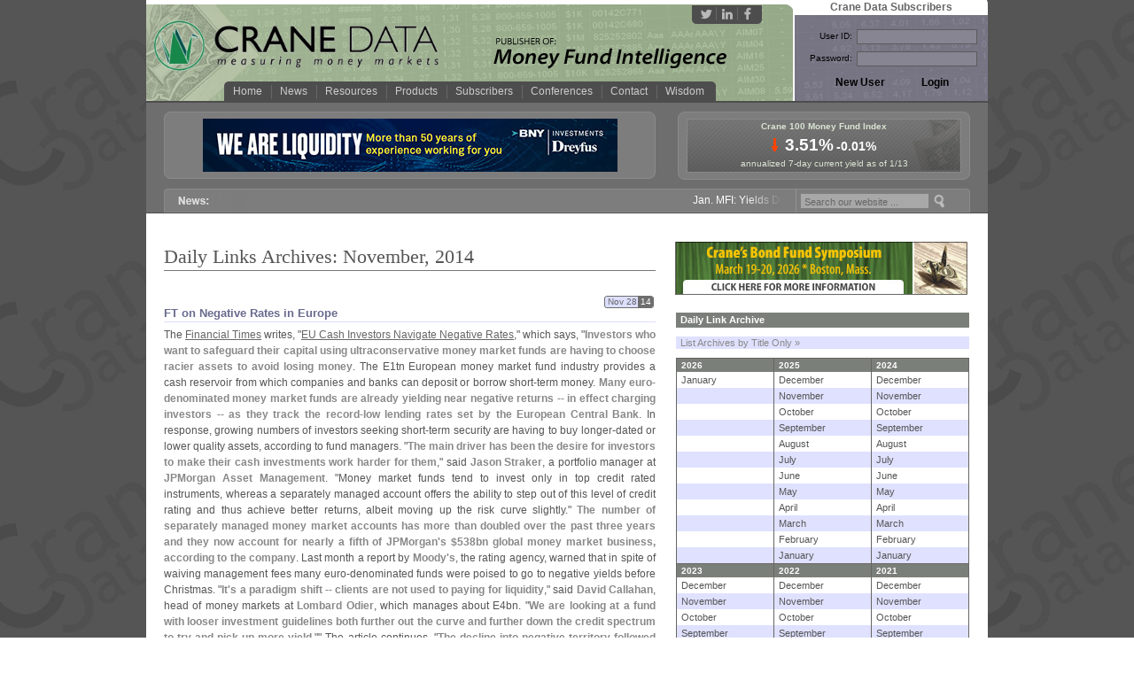

--- FILE ---
content_type: text/html; charset=utf-8
request_url: https://cranedata.com/archives/daily-links/2014/11
body_size: 35903
content:
<!DOCTYPE html PUBLIC "-//W3C//DTD XHTML 1.1//EN" "http://www.w3.org/TR/xhtml11/DTD/xhtml11.dtd">
<html xmlns="http://www.w3.org/1999/xhtml">
<head>
  
    <!-- default meta definitions (block 'metas') for base.html template -->

    <meta http-equiv="X-UA-Compatible" content="IE=edge,chrome=1">
    <meta http-equiv="content-type" content="text/html; charset=iso-8859-2" />
    <meta name="author" content="ProjectKaitsch.com 2006" />
    <meta name="description" content="Crane Data brings you money market mutual fund news, information, intelligence and data." />
    <meta name="keywords" content="Crane Data Cranedata Money Market Mutual Fund News Info Intelligence Data Cash Rates" />
    <meta name="robots" content="index,follow" />
    <meta name="verify-v1" content="MTKgAmiCqb38AX9b0tPD3A+dYGcJJdrm21tMLHVhamk=" />
    <meta name="verify-v1" content="t+YJ6cewyfc9Qzu3Uq5m3PpTbSUa7WU5m9v5EbTxH8I=" />
    <meta name="google-site-verification" content="qNOHZCaTcUcu2A4qDKn4K0qolutrhyeIsqR-j-DriNE" />
    <meta name="viewport" content="width=device-width, initial-scale=1">


  

  
    <!-- stylesheet definitions: for inclusion in block "stylesheets" in base.html -->
    
    <link rel="stylesheet" type="text/css" href="/static/css/base_layout.css?v=4?version=1"/>
    <link rel="stylesheet" type="text/css" href="/static/css/base_layout_left.css?version=1"/>
    <link rel="stylesheet" type="text/css" href="/static/css/base_layout_right.css?version=1"/>
    <link rel="stylesheet" type="text/css" href="/static/css/text_classes.css?version=1"/>
    <link rel="stylesheet" type="text/css" href="/static/css/navigation.css?version=1?v=2"/>
    <link rel="stylesheet" type="text/css" href="/static/css/jquery.tooltip.css?version=1"/>

    <!--[if IE 6]>
    <link type="text/css" rel="stylesheet" href="/static/css/base_layout_ie.css?version=1"/>
    <link type="text/css" rel="stylesheet" href="/static/css/base_layout_left_ie.css?version=1"/>
    <link type="text/css" rel="stylesheet" href="/static/css/base_layout_right_ie.css?version=1"/>
    <link rel="stylesheet" type="text/css" href="/static/css/navigation_ie6.css?version=1"/>
    <script type="text/javascript" src="/static/hover.js"></script>
    <![endif]-->

    <!--[if IE 7]>
    <link type="text/css" rel="stylesheet" href="/static/css/base_layout_ie7.css?version=1"/>
    <link type="text/css" rel="stylesheet" href="/static/css/navigation_ie7.css?version=1"/>
    <link type="text/css" rel="stylesheet" href="/static/css/base_layout_right_ie7.css?version=1"/>
    <![endif]-->


<!-- favion -->
    <link rel="shortcut icon" href="/static/assets/favicon.ico?version=1" />

<!-- ticker css -->
    <link rel="stylesheet" type="text/css" href='/static/css/ticker.css?version=1'/>

<!-- Function to clear form field -->

    <script type="text/javascript" src="/static/base/vendor/jquery/js/jquery-1.4.4.min.js?version=1"></script>
    <script type="text/javascript" src="/static/base/vendor/jquery/js/jquery-ui-1.8.6.custom.min.js?version=1"></script>
    <link rel="stylesheet" type="text/css" href="/static/css/cranedata-theme/jquery-ui-1.8.6.custom.css?version=1"/>
    <script type="text/javascript" src="/static/base/vendor/jquery-plugins/qtip/js/jquery.qtip-1.0.0-rc3.min.js?version=1"></script>
    <script type="text/javascript" src="/static/base/vendor/jquery-plugins/cookie/js/jquery.cookie.js?version=1"></script>
    <meta name="viewport" content="width=device-width, initial-scale=1">
    <link rel="stylesheet" media="(max-width: 600px)" type="text/css" href='/static/css/base_mobile.css?version=1'>
    <style type="text/css">
      .mobile {
        display: none;
      }
    </style>
    <script type="text/javascript" src="/static/js/tooltip.js?version=1"></script>


    <script type="text/javascript">
    //<![CDATA[
        $.cookie("js_test_cookie", "welcome to Crane Data");
    //]]>
    </script>

    <script type="text/javascript">
    //<![CDATA[
    //usage info
    //
    // <input type".." id="theFieldID" value="Search our website..."onfocus="clearField('theFieldID',true/false,'Search our website...')"
    //
    // middle parameter:
    // true: field is only cleared if the current value==default
    // false: field is always cleared
    var selectedText;

    document.onmouseup = function () {
        if (document.getSelection) {
            selectedText = document.getSelection();
        } else if (document.selection && document.selection.createRange) {
            var range = document.selection.createRange();
            selectedText = range.text;
            }

    }


    function clearOnDrag(fieldId) {
        field=document.getElementById(fieldId);
        if (navigator.appName != 'Opera') // disable in Opera due to strange behavior
                if (selectedText != undefined && selectedText != '') //if we didn't select anything or reset the variable don't verwrite field.
                            {
                            field.value=selectedText;
                            selectedText=''; //flag-like usage
                            }



    }


    function clearField(fieldId, clearOnlyIfDefault, defaultValue) {
        field=document.getElementById(fieldId);
        if (clearOnlyIfDefault)
            {//clear the field only if the current value=default
                if (field.value==defaultValue)
                    {
                        field.value='';
                    }

            }
        else
            {//always clear the field
                field.value='';
            }

    }
    // -- mobile collapse button --
    $(document).ready(function() {
      // setup collapse/reveal of mfi news

      var btnSelectors = ["#mfi_news .btn-mfi", "#mfi_news .btn-xls"]
      var colSelectors = ['td:first-of-type', 'td:last-of-type']
      $(btnSelectors[0]).click(function(event) {
        var btn = $(event.target)
        var csel = [0, 1]
        toggleMfi(btn, csel)
      })
      $(btnSelectors[1]).click(function(event) {
        var btn = $(event.target)
        var csel = [1, 0]
        toggleMfi(btn, csel)
      })

      function toggleMfi(btn, csel) {
        var tbl = $("#mfi_news table.mfi_news")
        var col = tbl.find(colSelectors[csel[0]])
        var active = btn.hasClass('active')
        if (active) {
          btn.removeClass('active')
          tbl.removeClass('active')
          col.removeClass('active')
        } else {
          btn.addClass('active')
          tbl.addClass('active')
          col.addClass('active')
          var ucol = tbl.find(colSelectors[csel[1]])
          ucol.removeClass('active')
          var ubtn = $(btnSelectors[csel[1]])
          ubtn.removeClass('active')
        }
      }
      $("#subscribers .btn-login").click(function(event) {
        var btn = $(event.target)
        var form = $("#subscribers #short-login-form")
        if (form.hasClass("authenticated")) {
          var submit = $("input#logout")
          submit.click()
          return
        }
        if (form.hasClass("active")) {
          var submit = $("input#login")
          alert('here ' + $("input#id_username").val() + " " + $("input#id_password").val())
          submit.click()
          return
        } else {
          // var username = $("input#id_username")
          // username.focus()
        }
        form.toggleClass("active")
      })
    })
    //]]>
    </script>

   <!-- end stylesheets -->
  
    
    <link rel="stylesheet" type="text/css" href="/static/css/news.css?version=1"/>
    <!--[if IE 6]>
    <link rel="stylesheet" type="text/css" href="/static/css/archives_ie6.css?version=1"/>
    <![endif]-->


  
    <script type="text/javascript">
      (function(i,s,o,g,r,a,m){i['GoogleAnalyticsObject']=r;i[r]=i[r]||function(){
         (i[r].q=i[r].q||[]).push(arguments)},i[r].l=1*new Date();a=s.createElement(o),
           m=s.getElementsByTagName(o)[0];a.async=1;a.src=g;m.parentNode.insertBefore(a,m)
             })(window,document,'script','//www.google-analytics.com/analytics.js','ga');

        ga('create', 'UA-45587515-1', 'cranedata.com');
        ga('send', 'pageview');

    </script>
  

  <title>
     Crane Data Archives 
  </title>

</head>
<body>
<div id="wrapper">

  
      <div id="above_content">
        
          
               
               
               <!-- cd banner for inclusion in block "cd_banner" in base.html -->
  <!--
    <div id="slogan">--<span>Measuring money... faster, cheaper, cleaner</span></div>
  -->
    <div id="logo"><a class="logo" href="/"><img src="/static/assets/full_logo.png" alt="Crane Data logo"/></a>
          <div id="social">
              <a href="https://twitter.com/cranedata" target="_blank">
                  <img src="/static/images/icon-twitter.png" />
              </a>
              <a href="https://www.linkedin.com/in/pete-crane-a1822b2?trk=hp-identity-name" target="_blank">
                  <img src="/static/images/icon-linkedin.png" />
              </a>
              <a href="https://www.facebook.com/cranedata/" target="_blank" class="last-child">
                  <img src="/static/images/icon-facebook.png" />
              </a>
          </div>

          <div id="navigation">
            
              <div id="nav_wrapper">
              <ul id="nav" class="nav">
                <!-- navigation menus, for inclusion in block "navigation" in base.html -->

<!-- load filter for user types -->


  <li class="first"><a href="/">Home</a></li>
  <li id="news_menu"><a href="/news/">News</a>
      <div class="submenu">
          <div class="spacer"></div>
      <ul
      ><li><a href="/news/">News</a></li
      ><li><a href="/resources/link-of-the-day/">Link of the Day</a></li
      ><li><a href="/news/press/">Press</a></li
      ><li class="last"><a href="/news/people/">People</a></li
      ></ul>
      </div>
   </li>
  <li id="resources_menu"><a href="/resources/">Resources</a>
      <div class="submenu">
      <ul
      ><li><a href="/resources/resources/">Resources</a></li
      ><li><a href="/resources/basics/">Basics</a></li
      ><li><a href="/resources/browse-funds/">Browse Funds</a></li
      ><li class="last"><a href="/resources/link-of-the-day/">Link of the Day</a></li
      ></ul>
      </div>
   </li>
   <li id="products_menu"><a href="/products/">Products</a>
      <div class="submenu">
      <ul>
        <li><a href="/products/overview/">Overview</a></li>
        <li><a href="/products/money-fund-intelligence/">Money Fund Intelligence</a></li>
        <li><a href="/products/money-fund-intelligence-xls/">Money Fund Intelligence XLS</a></li>
        <li><a href="/products/money-fund-wisdom/">Money Fund Wisdom</a></li>
        <li><a href="http://moneyfundsymposium.com">Money Fund Symposium</a></li>
        <li><a href="http://moneyfunduniversity.com">Money Fund University</a></li>
        <li class="last"><a href="/products/overview/#additional_services">Additional Services</a></li>
      </ul>
      </div>
   </li>
   
   <li id="subscribers_menu"><a href="/subscribers/sign-up/">Subscribers</a>
      <div class="submenu">
      <ul>
          <li><a href="/subscribers/sign-up/">New&nbsp;Sign&nbsp;Up</a></li>
          <li class="last"><a href="/subscribers/content/">Content</a></li>
      </ul>
      </div>
    </li>
   
      <li id="conferences_menu"><a href="#">Conferences</a>
      <div class="submenu">
      <ul>
        <li><a href="https://www.cranesmfsymposium.com/">Money Fund Symposium</a></li>
        <li><a href="https://www.cranesmfuniversity.com/">Money Fund University</a></li>
        <li><a href="https://www.craneeurosymposium.com/">European Money Fund Symposium</a></li>
        <li><a href="https://www.cranesbfsymposium.com/">Bond Fund Symposium</a></li>
        <li class="last"><a href="/subscribers/webinars/">Webinars</a></li>
      </ul>
      </div>
   </li>
   <li><a href="/contact/">Contact</a></li>
   <li id="wisdom_menu"  class="last" >


        <a href="https://k8.cranedata.com/wisdom">Wisdom</a>
        <div class="submenu">
            <ul>
                <li><a href="https://k8.cranedata.com/wisdom">Wisdom</a></li>
            </ul>
        </div>
   </li>
    
      
      
   

                 
              </ul>
              </div>
             <!-- navigation -->
          </div>


      </div>
      <div id="right_crane_ad"><a
              href="/products/money-fund-intelligence/">
              <img src="/static/assets/mfi_publisher.png" 
                   alt="Publisher of Moeny Fund Intelligence"/></a></div>
    <!--<div id="right_crane_ad"><a href="http://www.moneyfundsymposium.com" target="_blank"><img src="/static/images/producer_of_symposium.png" alt="Producer of Money Fund Symposium"/></a></div>-->
    
      <div id="subscribers">
        <div id="header">Crane Data Subscribers</div>
        <div id="form">
             <!-- logon form rendered as a subview -->
             <!-- base_login.html  template to render login form -->
<div id="short-login-form" class="">
  
      <div class="mobile">
        <button class="btn-collapse btn-login">Login</button>
      </div>
      <form  action="" method="post" >
         <div style='display:none'><input type='hidden' name='csrfmiddlewaretoken' value='3acb251b735036fa796bcbb0c3613f8e' /></div>
        <fieldset id="inputs">
              <label for="id_username">User ID:</label>
              <input type="text" id="id_username" name="username"/>
              <label for="id_password">Password:</label>
              <input type="password" id="id_password" name="password" />
        </fieldset>
        <fieldset id="login-controls">
          
            <input type="hidden" name="next" value="/archives/daily-links/2014/11" />
          
          <input type="submit" name="login" value="Login"  id="login"/>
          <input type="submit" name="signup" value="New User"  id="signup"/>

        </fieldset>
      </form>

      
  
</div>

<script type="text/javascript">
sfFocus = function() {
    var sfEls = document.getElementsByTagName("input");
    for (var i=0; i<sfEls.length; i++) {
        sfEls[i].onfocus=function() {
                this.className+=" sffocus";
        }
        sfEls[i].onblur=function() {
                this.className=this.className.replace(new RegExp(" sffocus\\b"), "");
        }
    }}
sfFocus();
</script>

       </div>
      </div>
    

           <!-- cd_banner -->
          
           
            
          <div id="ad_cd_wrapper">        
            <div id="ad_wrapper">
              
                <!-- default_ad.html -->

<div id="ad" ><div id="flashcontent" style="z-index: 1;">

        <script type="text/javascript" src="/static/swfobject.js"></script>


    <a href="https://www.dreyfus.com" target="_blank">
        <img src="/static/images/dreyfus-crane-data-digital-ad-468x60.jpg?v=2" srcset="/static/images/dreyfus-crane-data-digital-ad-468x60-2x.jpg?v=2 2x" alt="Dreyfus"/>
    </a>

</div></div>

                      
            </div>
          
          
          <div id="cd_index_wrapper">            
             
                  <!-- base_crane100.html -->


      <div id="crane_index">
          <span id="cd_index_title">Crane 100 Money Fund Index</span>
          <div id="index">
            
            <span class="arrow"><img src="/static/assets/down.gif" alt="tendency"/></span>

              <span class="big">3.51%</span> <span class="small">-0.01%</span>
            
          </div>
          <span id="cd_index_footer">
            annualized 7-day current yield as of  1/13 
          </span>
          <div id="cd_index_link_wrapper"><a id="cd_index_link" href="/subscribers/content/"></a></div>
      </div>

                    
           </div>
           </div>
           
              
            <div id="newsbar_search_wrapper"> <!-- news ticker and search form container-->
      	    
                

<div id="newsbar">
   <div id="news_ticker">
      <div class="ticker-edge edge-left"></div>
      <div class="ticker-edge edge-right"></div>
      <div class="ticker-wrap">
         <div class="ticker">
            
              <div class="ticker__item">
                 <a href='https://cranedata.com/archives/all-articles/11162/'
                     >
                   Jan. MFI: Yields Drop to 3.​6%; ICI Worldwide; Top Money Funds of 2025
                  </a>
               </div>
            
              <div class="ticker__item">
                 <a href='https://www.cranesmfsymposium.com/'
                     >
                   Money Fund Symposium, June 24-26, Jersey City. See You There!
                  </a>
               </div>
            
              <div class="ticker__item">
                 <a href='https://www.cranesbfsymposium.com/'
                     >
                   Register Soon for Bond Fund Symposium, Boston, March 19-20
                  </a>
               </div>
            
         </div>
      </div>
   </div>
</div>

      	    
      	    
                <!-- base_newsbar_area_search.html -->



<div id="search_area">
                    <form id="search_form" action="/search/" method="post">
                        <div style='display:none'><input type='hidden' name='csrfmiddlewaretoken' value='3acb251b735036fa796bcbb0c3613f8e' /></div>
                        <fieldset>                
                            <span><input type="text" id="search_phrase" name="search-query" value="Search our website ..." onmousedown="clearField('search_phrase',true,'Search our website ...')" onmousemove="clearOnDrag('search_phrase');"/></span>
                            <input type="hidden" name="submit-search" value="Search" />
                            <input type="submit" id="search_button" name="search_button" value="Search" />
                        </fieldset>
                    </form>
</div>

<!-- end base_newsbar_area_search.html -->

            
      	    
      	    </div> <!-- end news ticker and search form container-->
            

            
            
            
            
           <!-- end below_navigation -->
        <!-- end upper_wrapper -->
      </div>

      
        <div id="middle_preamble" >
         
        </div>
        <div id="content_left_side" class="clearfix">
          
            <!-- left side of middle -->
            
            
            
  <h1> Daily Links Archives: November, 2014 </h1>
  <div id="archives">
      
  
  




    
    


    

    

    
    <div class="news_header_wrapper">
        <h2 class="news_header">
            
          <a  class="header-link-to-fulltext"
              href="/archives/all-articles/5336/"
              >
            FT on Negative Rates in Europe
        </a>
            

      </h2>
      <div class="news_date_full">
          <span class="date_month_day">Nov 28</span>            <span class="date_year">14</span>
      </div>
  </div>
    <p>
              The <span class="institution"><a class="websnapr" href="http://www.ft.com/intl/cms/s/0/7dace994-74ac-11e4-8321-00144feabdc0.html?siteedition=uk#axzz3KCGbkjJ7">Financial Times</a></span> writes, &quot;<span class="institution"><a class="websnapr" href="http://www.ft.com/intl/cms/s/0/7dace994-74ac-11e4-8321-00144feabdc0.html?siteedition=uk#axzz3KCGbkjJ7">EU Cash Investors Navigate Negative Rates</a></span>,&quot; which says, &quot;<span class="bold">Investors who want to safeguard their capital using ultraconservative money market funds are having to choose racier assets to avoid losing money</span>. The E1tn European money market fund industry provides a cash reservoir from which companies and banks can deposit or borrow short-<span class="word_wrap">&#8203;</span>term money. <span class="bold">Many euro-<span class="word_wrap">&#8203;</span>denominated money market funds are already yielding near negative returns -- in effect charging investors -- as they track the record-<span class="word_wrap">&#8203;</span>low lending rates set by the European Central Bank</span>. In response, growing numbers of investors seeking short-<span class="word_wrap">&#8203;</span>term security are having to buy longer-<span class="word_wrap">&#8203;</span>dated or lower quality assets, according to fund managers. &quot;<span class="bold">The main driver has been the desire for investors to make their cash investments work harder for them</span>,&quot; said <span class="person">Jason Straker</span>, a portfolio manager at <span class="bold">JPMorgan Asset Management</span>. &quot;<span class="word_wrap">&#8203;</span>Money market funds tend to invest only in top credit rated instruments, whereas a separately managed account offers the ability to step out of this level of credit rating and thus achieve better returns, albeit moving up the risk curve slightly.&quot; <span class="bold">The number of separately managed money market accounts has more than doubled over the past three years and they now account for nearly a fifth of JPMorgan'<span class="word_wrap">&#8203;</span>s $<span class="word_wrap">&#8203;</span>538bn global money market business, according to the company</span>. Last month a report by <span class="bold">Moody'<span class="word_wrap">&#8203;</span>s</span>, the rating agency, warned that in spite of waiving management fees many euro-<span class="word_wrap">&#8203;</span>denominated funds were poised to go to negative yields before Christmas. &quot;<span class="bold">It'<span class="word_wrap">&#8203;</span>s a paradigm shift -- clients are not used to paying for liquidity</span>,&quot; said <span class="person">David Callahan</span>, head of money markets at <span class="bold">Lombard Odier</span>, which manages about E4bn. &quot;<span class="bold">We are looking at a fund with looser investment guidelines both further out the curve and further down the credit spectrum to try and pick up more yield</span>.&quot;&quot; The article continues, &quot;<span class="bold">The decline into negative territory followed the decision by the ECB in June to cut its deposit rate below zero -- the first central bank in the world to take such action -- in effect, charging banks to park their surplus funds there</span>. In September, the ECB increased its levy on banks from 0.<span class="word_wrap">&#8203;</span>1 per cent to 0.<span class="word_wrap">&#8203;</span>2 per cent. <span class="bold">But in spite of slim or non-<span class="word_wrap">&#8203;</span>existent returns, investors continue to find money market funds attractive, in part because of their &quot;<span class="word_wrap">&#8203;</span>haven&quot; status and also because some custodian banks are charging clients to deposit their cash reserves</span>.&quot;

          
      </p>


      




    

    
      
    
    
       
           
           
          
      

      
      
      

    

    
  




    
    


    

    

    
    <div class="news_header_wrapper">
        <h2 class="news_header">
            
          <a  class="header-link-to-fulltext"
              href="/archives/all-articles/5335/"
              >
            Impacts of Reforms on Broker-&#8203;Dealers
        </a>
            

      </h2>
      <div class="news_date_full">
          <span class="date_month_day">Nov 26</span>            <span class="date_year">14</span>
      </div>
  </div>
    <p>
              Management consulting firm <span class="institution"><a class="websnapr" href="http://gartlandandmellina.com/gmg/who-we-are/white-papers/">Gartland &amp; Mellina Group</a></span> recently issued a white paper entitled, &quot;<span class="institution"><a class="websnapr" href="http://qcc-gmg-static.s3.amazonaws.com/content/uploads/2014/11/GMG-Thought-Leadership_Tackling-the-Money-Market-Reform-1-1.pdf?1416924625">Tackling Money Market Reform</a></span>,&quot; a <span class="bold">guide for broker-<span class="word_wrap">&#8203;</span>dealers to develop a strategy to comply with MMF reforms</span>. It says, &quot;<span class="bold">The impacts of the reform are far-<span class="word_wrap">&#8203;</span>reaching for broker-<span class="word_wrap">&#8203;</span>dealers who have built not only their money market fund supporting infrastructure and processing systems around the assumption that these funds will always be priced at $<span class="word_wrap">&#8203;</span>1.<span class="word_wrap">&#8203;</span>00, but their operational policies and procedures as well</span>. The operational and technological changes required will permeate layers of processing that currently support money market funds and would infiltrate areas that have previously excluded money market funds. <span class="bold">As evidenced by the response to a 2013 SIFMA survey of broker-<span class="word_wrap">&#8203;</span>dealers, `<span class="word_wrap">&#8203;</span>many are expecting large time and cost expenditures to develop and implement modified procedures, controls and systems to support money market funds under the regulation</span>. <span class="bold">Financial intermediaries must now incur the costs of investing in enhancements to support floating NAV money market funds and the infrastructure to implement redemption fees and gates</span>.&quot; It adds, &quot;<span class="bold">Same-<span class="word_wrap">&#8203;</span>day settlement is predicated on the basis of a stable share price and will be a challenge to support for impacted funds unless fund companies consider intra-<span class="word_wrap">&#8203;</span>day pricing.... A floating NAV would add complexity to reconciliation, trade exception and correction processing that does not exist for money market funds today</span>. Interfaces will be needed between fund companies and broker-<span class="word_wrap">&#8203;</span>dealers to facilitate communication of liquidity fees or gates. <span class="bold">In light of the above impacts, where should broker-<span class="word_wrap">&#8203;</span>dealers start to assess and implement the potential changes required to their organization to comply with the reform?</span> The following approach provides a framework that broker-<span class="word_wrap">&#8203;</span>dealers can apply to better understand the impacted areas and potential changes and then develop and execute a strategy on how to meet the requirements of the reform.&quot;

          
      </p>


      




    

    
      
    
    
       
           
           
          
      

      
      
      

    

    
  




    
    


    

    

    
    <div class="news_header_wrapper">
        <h2 class="news_header">
            
          <a  class="header-link-to-fulltext"
              href="/archives/all-articles/5333/"
              >
            MMF Managers Look at Private Funds
        </a>
            

      </h2>
      <div class="news_date_full">
          <span class="date_month_day">Nov 25</span>            <span class="date_year">14</span>
      </div>
  </div>
    <p>
              The <span class="institution"><a class="websnapr" href="http://www.ft.com/intl/cms/s/0/cc55b344-6671-11e4-8bf6-00144feabdc0.html#axzz3Jzq52Mxq">Financial Times</a></span> writes, &quot;<span class="institution"><a class="websnapr" href="http://www.ft.com/intl/cms/s/0/cc55b344-6671-11e4-8bf6-00144feabdc0.html#axzz3Jzq52Mxq">Private Placement Option for US Money Market Funds</a></span>.&quot; The article says, &quot;<span class="bold">Several large managers of money market funds in the US are believed to be considering launching private funds that would sidestep a regulatory clampdown designed to reduce systemic risk</span>. The <span class="institution"><a class="websnapr" href="http://www.sec.gov">Securities and Exchange Commission</a></span>, the regulator, ruled in July that institutional non-<span class="word_wrap">&#8203;</span>government money market funds must abandon their cherished stable $<span class="word_wrap">&#8203;</span>1-<span class="word_wrap">&#8203;</span>a-<span class="word_wrap">&#8203;</span>share structure by October 2016 and instead adopt the variable net asset value pricing model used by the rest of the fund industry.... <span class="bold">The crackdown could backfire if the industry successfully tempts investors, typically corporate treasurers, with private placement-<span class="word_wrap">&#8203;</span>style funds not marketed to investors in general</span>. &quot;<span class="bold">There are large US fund companies with large money market funds who are looking at private funds as an option they can offer to their investors</span>,&quot; said the head of liquidity funds at one large house, who declined to be named. &quot;<span class="word_wrap">&#8203;</span>I would be amazed if they are not all looking at it because it is something they are all talking about,&quot; said another industry figure. <span class="person">Sean Tuffy</span>, head of regulatory strategy at <span class="bold">Brown Brothers Harriman</span>, a fund-<span class="word_wrap">&#8203;</span>servicing company, added: &quot;<span class="bold">I do think groups are going to find innovative and alternative ways to recreate the constant NAV institutional prime money market fund</span>.... The variable NAV was not something the market wanted, so it makes sense that groups would look to create structures that replicate the CNAV fund.&quot; <span class="bold">The move may unnerve US regulators</span>. The SEC said in the summer that if its reforms led investors to seek alternative vehicles such as CNAV private funds that are not registered with the commission, &quot;<span class="word_wrap">&#8203;</span>this shift could increase risk by reducing transparency of the potential purchasers of short-<span class="word_wrap">&#8203;</span>term debt instruments&quot;.... <span class="bold">However, there appears to be disagreement within the industry as to whether private funds aimed at US investors could be domiciled in the US, or instead would have to be based in an offshore location such as the Cayman Islands. The latter could deter some institutions</span>.&quot; The article adds, &quot;<span class="word_wrap">&#8203;</span>There is speculation that European money market fund managers may also look at launching private funds if the EU imposes draconian regulation on its CNAV sector.&quot;

          
      </p>


      




    

    
      
    
    
       
           
           
          
      

      
      
      

    

    
  




    
    


    

    

    
    <div class="news_header_wrapper">
        <h2 class="news_header">
            
          <a  class="header-link-to-fulltext"
              href="/archives/all-articles/5331/"
              >
            Schwab Editorial Says Raise Rates
        </a>
            

      </h2>
      <div class="news_date_full">
          <span class="date_month_day">Nov 24</span>            <span class="date_year">14</span>
      </div>
  </div>
    <p>
              <span class="person">Charles Schwab</span> wrote an editorial to <span class="institution"><a class="websnapr" href="http://online.wsj.com/articles/charles-r-schwab-raise-interest-rates-make-grandma-smile-1416441900">The Wall Street Journal</a></span> last week entitled, &quot;<span class="institution"><a class="websnapr" href="http://online.wsj.com/articles/charles-r-schwab-raise-interest-rates-make-grandma-smile-1416441900">Raise Interest Rates, Make Grandma Smile</a></span>.&quot; The founder and chairman of <span class="institution"><a class="websnapr" href="http://www.schwab.com">Charles Schwab Corp.</a></span>, wrote, &quot;<span class="word_wrap">&#8203;</span>For America'<span class="word_wrap">&#8203;</span>s 44 million senior citizens, plus tens of millions of others who are on the threshold of retirement, last month marked a watershed moment that is worth celebrating. <span class="bold">At the end of October, the Federal Reserve announced the first step in returning to a more normal monetary policy</span>. After nearly six years of near-<span class="word_wrap">&#8203;</span>zero interest rates and quantitative easing, the Fed is ending its bond-<span class="word_wrap">&#8203;</span>buying program and has signaled a plan to eventually begin raising the federal-<span class="word_wrap">&#8203;</span>funds rate, raising interest rates to more normal levels by 2017. <span class="bold">U.<span class="word_wrap">&#8203;</span>S. households lost billions in interest income during the Fed'<span class="word_wrap">&#8203;</span>s near-<span class="word_wrap">&#8203;</span>zero interest rate experiment. Because they are often reliant on income from savings, seniors were hit the hardest</span>. Households headed by seniors 65-<span class="word_wrap">&#8203;</span>74 years old lost on average $<span class="word_wrap">&#8203;</span>1,<span class="word_wrap">&#8203;</span>900 in annual income over the past six years, according to a November 2013 McKinsey Global Institute report. <span class="bold">For households headed by seniors 75 and older, the loss was $<span class="word_wrap">&#8203;</span>2,<span class="word_wrap">&#8203;</span>700 annually</span>.... In total, according to my company'<span class="word_wrap">&#8203;</span>s calculations, <span class="bold">approximately $<span class="word_wrap">&#8203;</span>58 billion in annual income has been lost by America'<span class="word_wrap">&#8203;</span>s seniors since 2008</span>.... Because it creates a direct shot of consumer income that in turn becomes consumer spending, the return of normal market-<span class="word_wrap">&#8203;</span>based interest rates will increase the velocity of money in ways the policies of the last six years have not. <span class="bold">That is a good reason to encourage the Fed to be even more aggressive and normalize monetary policy as quickly as possible</span>. But today, let'<span class="word_wrap">&#8203;</span>s celebrate the Fed'<span class="word_wrap">&#8203;</span>s first steps in that direction and the monetary benefits they'<span class="word_wrap">&#8203;</span>ll have for seniors and savers.&quot; In other news, <span class="institution"><a class="websnapr" href="http://www.bloomberg.com/news/2014-11-21/fed-looking-at-segregated-accounts-as-rate-increase-tool.html">Bloomberg</a></span> ran a piece, &quot;<span class="institution"><a class="websnapr" href="http://www.bloomberg.com/news/2014-11-21/fed-looking-at-segregated-accounts-as-rate-increase-tool.html">Fed Looking at Segregated Accounts as Rate Increase Tool</a></span>,&quot; which reads, &quot;<span class="bold">The Federal Reserve'<span class="word_wrap">&#8203;</span>s examination of whether to create separate accounts that banks could pledge as collateral for funding is seen by analysts as giving policy makers the opportunity to greater influence money market rates</span>. Minutes released this week from October'<span class="word_wrap">&#8203;</span>s Federal Open Market Committee gathering included a discussion of the potential to allow banks to utilize their over $<span class="word_wrap">&#8203;</span>2 trillion in excess reserves held at the Fed as a form of cash collateral for accounts they would offer to private investors.... &quot;<span class="bold">This could be a way for money market funds and others to put cash in a bank account that the banks keep segregated and are backed by Fed reserves</span>,&quot; said <span class="person">David Keeble</span>, head of fixed income strategy at <span class="bold">Credit Agricole SA</span> in New York. &quot;<span class="word_wrap">&#8203;</span>This would remove excess liquidity from the system, effectively allowing non-<span class="word_wrap">&#8203;</span>banks to use the interest rate on excess reserves through an agent.&quot;&quot;

          
      </p>


      




    

    
      
    
    
       
           
           
          
      

      
      
      

    

    
  




    
    


    

    

    
    <div class="news_header_wrapper">
        <h2 class="news_header">
            
          <a  class="header-link-to-fulltext"
              href="/archives/all-articles/5328/"
              >
            MMF Assets Continue Rising
        </a>
            

      </h2>
      <div class="news_date_full">
          <span class="date_month_day">Nov 21</span>            <span class="date_year">14</span>
      </div>
  </div>
    <p>
              <span class="bold">Money market fund assets rose for the fifth straight week and eighth week out of nine</span>, according to <span class="institution"><a class="websnapr" href="http://www.ici.org/research/stats/mmf/mm_11_20_14">ICI'<span class="word_wrap">&#8203;</span>s latest &quot;<span class="word_wrap">&#8203;</span>Money Market Fund Assets&quot;</a></span> report. The release says, &quot;<span class="bold">Total money market fund assets increased by $<span class="word_wrap">&#8203;</span>9.<span class="word_wrap">&#8203;</span>82 billion to $<span class="word_wrap">&#8203;</span>2.<span class="word_wrap">&#8203;</span>65 trillion for the week ended Wednesday, November 19, the Investment Company Institute reported today</span>. Among taxable money market funds, Treasury funds (<span class="word_wrap">&#8203;</span>including agency and repo) increased by $<span class="word_wrap">&#8203;</span>7.<span class="word_wrap">&#8203;</span>41 billion and prime funds increased by $<span class="word_wrap">&#8203;</span>1.<span class="word_wrap">&#8203;</span>44 billion. Tax-<span class="word_wrap">&#8203;</span>exempt money market funds increased by $<span class="word_wrap">&#8203;</span>960 million. <span class="bold">Assets of retail money market funds increased by $<span class="word_wrap">&#8203;</span>30 million to $<span class="word_wrap">&#8203;</span>899.<span class="word_wrap">&#8203;</span>87 billion</span>. Among retail funds, Treasury money market fund assets decreased by $<span class="word_wrap">&#8203;</span>110 million to $<span class="word_wrap">&#8203;</span>199.<span class="word_wrap">&#8203;</span>28 billion, prime money market fund assets decreased by $<span class="word_wrap">&#8203;</span>240 million to $<span class="word_wrap">&#8203;</span>516.<span class="word_wrap">&#8203;</span>09 billion, and tax-<span class="word_wrap">&#8203;</span>exempt fund assets increased by $<span class="word_wrap">&#8203;</span>390 million to $<span class="word_wrap">&#8203;</span>184.<span class="word_wrap">&#8203;</span>50 billion. <span class="bold">Assets of institutional money market funds increased by $<span class="word_wrap">&#8203;</span>9.<span class="word_wrap">&#8203;</span>79 billion to $<span class="word_wrap">&#8203;</span>1.<span class="word_wrap">&#8203;</span>75 trillion</span>. Among institutional funds, Treasury money market fund assets increased by $<span class="word_wrap">&#8203;</span>7.<span class="word_wrap">&#8203;</span>53 billion to $<span class="word_wrap">&#8203;</span>766.<span class="word_wrap">&#8203;</span>91 billion, prime money market fund assets increased by $<span class="word_wrap">&#8203;</span>1.<span class="word_wrap">&#8203;</span>68 billion to $<span class="word_wrap">&#8203;</span>917.<span class="word_wrap">&#8203;</span>42 billion, and tax-<span class="word_wrap">&#8203;</span>exempt fund assets increased by $<span class="word_wrap">&#8203;</span>580 million to $<span class="word_wrap">&#8203;</span>69.<span class="word_wrap">&#8203;</span>68 billion.&quot; In other news, the <span class="institution"><a class="websnapr" href="http://www.federalreserve.gov/monetarypolicy/fomcminutes20141029.htm">Federal Reserve</a></span> released the <span class="institution"><a class="websnapr" href="http://www.federalreserve.gov/monetarypolicy/fomcminutes20141029.htm">Minutes</a></span> from its October 28-<span class="word_wrap">&#8203;</span>29 FOMC meeting on Wednesday. Here'<span class="word_wrap">&#8203;</span>s an excerpt: &quot;<span class="bold">The Committee currently anticipates that, even after employment and inflation are near mandate-<span class="word_wrap">&#8203;</span>consistent levels, economic conditions may, for some time, warrant keeping the target federal funds rate below levels the Committee views as normal in the longer run</span>.&quot; Minneapolis Fed Chair <span class="person">Narayana Kocherlakota</span> dissented (<span class="word_wrap">&#8203;</span>arguing for a more dovish view). Also, <span class="institution"><a class="websnapr" href="http://www.federalreserve.gov/newsevents/speech/tarullo20141120a%20.htm">Fed Governor Daniel Tarullo</a></span> spoke about liquidity regulations and the &quot;<span class="bold">Net Stable Funding Ratio</span>.&quot; Finally, the <span class="institution"><a class="websnapr" href="http://www.federalreserve.gov/newsevents/press/monetary/20141120a.htm">Fed issued a press release</a></span> announcing, &quot;<span class="bold">On November 24, 2014, the Federal Reserve will conduct a fixed-<span class="word_wrap">&#8203;</span>rate offering of term deposits through its Term Deposit Facility (<span class="word_wrap">&#8203;</span>TDF) that will incorporate an early withdrawal feature</span>.&quot;

          
      </p>


      




    

    
      
    
    
       
           
           
          
      

      
      
      

    

    
  




    
    


    

    

    
    <div class="news_header_wrapper">
        <h2 class="news_header">
            
          <a  class="header-link-to-fulltext"
              href="/archives/all-articles/5326/"
              >
            PIMCO ETF Hits 5 Years
        </a>
            

      </h2>
      <div class="news_date_full">
          <span class="date_month_day">Nov 20</span>            <span class="date_year">14</span>
      </div>
  </div>
    <p>
              A press release entitled, &quot;<span class="institution"><a class="websnapr" href="http://www.pimco.com/EN/PressReleases/Pages/PIMCOs-Enhanced-Short-Maturity-Active-ETF-Reaches-Five-Year-Anniversary.aspx">PIMCO'<span class="word_wrap">&#8203;</span>s Enhanced Short Maturity Active ETF Reaches Five Year Anniversary</a></span>,&quot; tell us, &quot;<span class="bold">PIMCO ... marks the five-<span class="word_wrap">&#8203;</span>year anniversary of its first actively managed exchange-<span class="word_wrap">&#8203;</span>traded fund, the PIMCO Enhanced Short Maturity Active ETF, or MINT</span>. The ETF has returned 1.<span class="word_wrap">&#8203;</span>20 percent on an annualized basis after fees since its inception five years ago. The index, in contrast, returned only 0.<span class="word_wrap">&#8203;</span>07 percent since November 2009. <span class="bold">MINT, which has $<span class="word_wrap">&#8203;</span>3.<span class="word_wrap">&#8203;</span>6 billion in total net assets, is managed by Jerome Schneider, Managing Director and head of PIMCO'<span class="word_wrap">&#8203;</span>s short-<span class="word_wrap">&#8203;</span>term and funding desk</span>. Schneider also manages the $<span class="word_wrap">&#8203;</span>14 billion <span class="bold">PIMCO Short-<span class="word_wrap">&#8203;</span>Term Fund</span> and the <span class="bold">PIMCO Low Duration Active ETF</span>, or LDUR.&quot; In the release, Schneider comments, &quot;<span class="bold">MINT, which was designed as an alternative to money market funds, aims to offer investors more attractive risk adjusted returns by investing in liquid short-<span class="word_wrap">&#8203;</span>duration investment-<span class="word_wrap">&#8203;</span>grade assets that are just beyond the reach of traditional cash-<span class="word_wrap">&#8203;</span>like vehicles</span>.&quot; (<span class="word_wrap">&#8203;</span>Watch soon for the &quot;<span class="word_wrap">&#8203;</span>beta&quot; issue of <span class="bold">Crane Data'<span class="word_wrap">&#8203;</span>s</span> new <span class="crane_product">Bond Fund Intelligence</span>, which will cover the ultra-<span class="word_wrap">&#8203;</span>short bond fund segment.) In other news, <span class="institution"><a class="websnapr" href="http://www.ici.org">ICI</a></span> released a report entitled, &quot;<span class="institution"><a class="websnapr" href="http://www.ici.org/pdf/per20-09.pdf">Characteristics of Mutual Fund Investors, 2014</a></span>,&quot; which says, &quot;<span class="bold">Mutual fund-<span class="word_wrap">&#8203;</span>owning households often hold more than one mutual fund</span>. In mid-<span class="word_wrap">&#8203;</span>2014, the median number of mutual funds owned by shareholder households was four. Among these households, 50 percent owned three or fewer funds, and 50 percent owned four or more, with 14 percent reporting they held 11 or more funds. Equity funds were the most commonly owned type of mutual fund, held by 86 percent of mutual fund-<span class="word_wrap">&#8203;</span>owning households. <span class="bold">In addition, 33 percent owned balanced funds, 45 percent owned bond funds, and 55 percent owned money market funds</span>. Mutual fund holdings represented a significant portion of these households’ financial assets: 68 percent had more than half of their household financial assets invested in mutual funds.&quot;

          
      </p>


      




    

    
      
    
    
       
           
           
          
      

      
      
      

    

    
  




    
    


    

    

    
    <div class="news_header_wrapper">
        <h2 class="news_header">
            
          <a  class="header-link-to-fulltext"
              href="/archives/all-articles/5324/"
              >
            Euro MMF Reform Update
        </a>
            

      </h2>
      <div class="news_date_full">
          <span class="date_month_day">Nov 19</span>            <span class="date_year">14</span>
      </div>
  </div>
    <p>
              <span class="institution">Reuters</span> recently featured <span class="bold">a couple of articles on European money fund reform</span>.  A <span class="institution"><a class="websnapr" href="http://www.reuters.com/article/2014/11/14/europe-regulation-moneymarket-idUSL6N0T443X20141114">Nov. 14 Reuters piece</a></span>, entitled, &quot;<span class="institution"><a class="websnapr" href="http://www.reuters.com/article/2014/11/14/europe-regulation-moneymarket-idUSL6N0T443X20141114">Italy Opposes Cash Buffer in Proposed EU Money Market Curb</a></span>,&quot; tells us, &quot;<span class="bold">European Union president Italy has proposed scrapping plans to make money market funds build up cash buffers against future crises, firing the opening shot in renewed negotiations over how to regulate the 1 trillion euro ($<span class="word_wrap">&#8203;</span>1.<span class="word_wrap">&#8203;</span>25 trillion) sector</span>.... But the Italian plan also narrowed the pool of potential investors largely to retail buyers, who are less likely to cause a run on a fund because they are slower to react to market signals than better-<span class="word_wrap">&#8203;</span>informed corporate investors.... <span class="bold">A source familiar with the negotiations said the compromise text was just one contribution and there remains a long way to go before Europe would be able to finalise its reforms</span>.&quot; On Tuesday, Reuters wrote, &quot;<span class="institution"><a class="websnapr" href="http://uk.reuters.com/article/2014/11/17/uk-cnav-idUKKCN0J12BD20141117">Curbs threaten European CNAV money market funds -- EU documents</a></span>.&quot; The article explains, &quot;<span class="word_wrap">&#8203;</span>A swathe of money market funds in the European Union could be wiped out under new rules proposed by a senior lawmaker in the bloc'<span class="word_wrap">&#8203;</span>s parliament in an attempt to break a legislative deadlock. <span class="bold">The proposal, if approved by the parliament and EU states, would force companies to switch to the other main type of money market fund whose share price floats, creating accounting issues for some of them, or put their money elsewhere</span>.... <span class="bold">Neena Gill, a British centre-<span class="word_wrap">&#8203;</span>left member of the  European Parliament, has proposed in a report seen by Reuters that CNAVs -- constant net asset value funds -- should be used only by public authorities and small investors</span>. In order to mitigate systemic risk, CNAV MMFs should only be operated in the Union as either an EU public debt CNAV MMF or a retail CNAV MMF,&quot; Gill'<span class="word_wrap">&#8203;</span>s report said. <span class="bold">The original draft law, written by the European Commission, had proposed that all CNAV money market funds hold a cash safety buffer equivalent to 3 percent of their assets, but Gill proposes that CNAV funds sold to retail investors are exempt</span>. CNAV funds that invest at least 80 percent of assets in public debt should also be exempted from a buffer requirement, Gill proposes. <span class="bold">A separate paper from the executive European Commission, seen by Reuters, estimated that CNAVs held assets worth 516.<span class="word_wrap">&#8203;</span>9 billion euros (<span class="word_wrap">&#8203;</span>L412 billion) in October, representing just over half the bloc'<span class="word_wrap">&#8203;</span>s MMF sector</span>. Half of CNAV investors are companies, with public sector investors and retail investors accounting for just 5 percent each. Lawmakers will debate Gill'<span class="word_wrap">&#8203;</span>s report in coming weeks with some likely to table amendments. An earlier attempt to reach a deal ended in deadlock. <span class="bold">Separately, EU president Italy, which is seeking consensus on the draft rules before negotiating a final deal with parliament, has backtracked from its earlier position of ditching outright the buffer requirement on CNAV funds, a document seen by Reuters showed</span>. The 3 percent buffer has been reinstated. &quot;<span class="word_wrap">&#8203;</span>CNAV MMFs should only be available to investor groups that have a proven track record not to react instantly to a decline in the net asset value of a fund,&quot; the new Italian compromise added, leaving the definition of investor groups to be decided.&quot;

          
      </p>


      




    

    
      
    
    
       
           
           
          
      

      
      
      

    

    
  




    
    


    

    

    
    <div class="news_header_wrapper">
        <h2 class="news_header">
            
          <a  class="header-link-to-fulltext"
              href="/archives/all-articles/5321/"
              >
            Cash Management Webinars
        </a>
            

      </h2>
      <div class="news_date_full">
          <span class="date_month_day">Nov 18</span>            <span class="date_year">14</span>
      </div>
  </div>
    <p>
              <span class="institution"><a class="websnapr" href="https://gtnews.webex.com/mw0401l/mywebex/default.do?nomenu=true&amp;siteurl=gtnews&amp;service=6&amp;rnd=0.8647496986623509&amp;main_url=https%3A%2F%2Fgtnews.webex.com%2Fec0701l%2Feventcenter%2Fevent%2FeventAction.do%3FtheAction%3Ddetail%26confViewID%3D1689641170%26%26EMK%3D4832534b000000029f4cc2be5f54bc003f2f0da7a7ba45d8eb547ab70d367d1f724897ecf6a11d28%26%26%26siteurl%3Dgtnews">GT News</a></span>, a publication of the <span class="institution"><a class="websnapr" href="http://www.afponline.org">Association of Financial Professionals</a></span>, is hosting a free webinar with experts from <span class="bold">SSgA</span> Tuesday at 11:<span class="word_wrap">&#8203;</span>00am EST called &quot;<span class="institution"><a class="websnapr" href="https://gtnews.webex.com/mw0401l/mywebex/default.do?nomenu=true&amp;siteurl=gtnews&amp;service=6&amp;rnd=0.8647496986623509&amp;main_url=https%3A%2F%2Fgtnews.webex.com%2Fec0701l%2Feventcenter%2Fevent%2FeventAction.do%3FtheAction%3Ddetail%26confViewID%3D1689641170%26%26EMK%3D4832534b000000029f4cc2be5f54bc003f2f0da7a7ba45d8eb547ab70d367d1f724897ecf6a11d28%26%26%26siteurl%3Dgtnews">Cash Management in 2015 -- A Trinity of Challenges</a></span>.&quot; The event'<span class="word_wrap">&#8203;</span>s description says, &quot;<span class="bold">The combination of a rapidly changing global business environment, persistently low interest rates, and money market fund reform makes managing cash an increasingly difficult challenge</span>. Learn more about how corporate treasurers and cash managers can optimize around these opportunities for all of their cash objectives -- daily operating, core, and strategic. With accurate stakeholder input, a realistic view of their risk profile, and investments strategies that align with both, cash professionals can craft a plan for 2015 and beyond.&quot; The SSgA panelists include: <span class="person">Steven Meier</span>, CIO-<span class="word_wrap">&#8203;</span>Global Fixed Income, Cash and Currency, <span class="person">Tom Connelley</span>, Head, Short Duration Solutions, and <span class="person">Yeng Butler</span>, Head, US Cash Management. <span class="institution"><a class="websnapr" href="https://gtnews.webex.com/mw0401l/mywebex/default.do?nomenu=true&amp;siteurl=gtnews&amp;service=6&amp;rnd=0.5639935605617994&amp;main_url=https%3A%2F%2Fgtnews.webex.com%2Fec0701l%2Feventcenter%2Fevent%2FeventAction.do%3FtheAction%3Ddetail%26confViewID%3D1689641170%26%26EMK%3D4832534b000000029f4cc2be5f54bc003f2f0da7a7ba45d8eb547ab70d367d1f724897ecf6a11d28%26%26%26siteurl%3Dgtnews">Click here to register</a></span>. Also, <span class="institution"><a class="websnapr" href="http://financialsystems.sungard.com/solutions/trading-network-services/campaigns/SGNSTCMCashInvestmentWebinar.aspx?sfid=0035000000osL2OAAU">SunGard Financial Systems</a></span> is holding a webinar today at 10:<span class="word_wrap">&#8203;</span>00am, called &quot;<span class="institution"><a class="websnapr" href="http://financialsystems.sungard.com/solutions/trading-network-services/campaigns/SGNSTCMCashInvestmentWebinar.aspx?sfid=0035000000osL2OAAU">Corporate Cash Investment Study Results</a></span>.&quot; The 45 minute webinar will cover <span class="institution"><a class="websnapr" href="http://cranedata.com/archives/all-articles/5301/">SunGard'<span class="word_wrap">&#8203;</span>s 2014 Cash Investment Study</a></span> and <span class="bold">share insights on how managers can improve their short-<span class="word_wrap">&#8203;</span>term cash investment strategies</span>. The complimentary webinar will be hosted by <span class="person">Maryum Malik</span>, director, SunGard'<span class="word_wrap">&#8203;</span>s global trading business, and guest speaker <span class="person">Helen Sanders</span>, director of <span class="bold">Asymmetric Solutions Limited</span>. (<span class="word_wrap">&#8203;</span>See our Nov. 5 News, &quot;<span class="institution"><a class="websnapr" href="http://cranedata.com/archives/all-articles/5301/">SunGard: Lack of Suitable Cash Repositories Biggest Concern of Corps</a></span>,&quot; for more information or <span class="institution"><a class="websnapr" href="http://financialsystems.sungard.com/solutions/trading-network-services/campaigns/SGN_STCM_Corporate-cash-investment-download.aspx?PRcamp=cashmgtreport_110414">go to SunGard'<span class="word_wrap">&#8203;</span>s web site</a></span>. To register for the webinar, <span class="institution"><a class="websnapr" href="http://financialsystems.sungard.com/solutions/trading-network-services/campaigns/SGNSTCMCashInvestmentWebinar.aspx?sfid=0035000000osL2OAAU">click here</a></span>.

          
      </p>


      




    

    
      
    
    
       
           
           
          
      

      
      
      

    

    
  




    
    


    

    

    
    <div class="news_header_wrapper">
        <h2 class="news_header">
            
          <a  class="header-link-to-fulltext"
              href="/archives/all-articles/5319/"
              >
            NY Fed Raises RRP Repo Rate to 7 Bps; GX Clarke Acquired by INTL FCStone
        </a>
            

      </h2>
      <div class="news_date_full">
          <span class="date_month_day">Nov 17</span>            <span class="date_year">14</span>
      </div>
  </div>
    <p>
              The <span class="institution"><a class="websnapr" href="http://www.newyorkfed.org/markets/opolicy/operating_policy_141114.html">Federal Reserve Bank of New York</a></span> issued yet another a &quot;<span class="institution"><a class="websnapr" href="http://www.newyorkfed.org/markets/opolicy/operating_policy_141114.html">Statement to Revise the Terms of the Overnight Fixed-<span class="word_wrap">&#8203;</span>Rate Reverse Repurchase Agreement Operational Exercise</a></span>&quot; Friday. &quot;<span class="word_wrap">&#8203;</span>As noted in the October 29, 2014, <span class="institution"><a class="websnapr" href="http://www.newyorkfed.org/markets/opolicy/operating_policy_141029.html">Statement Regarding Reverse Repurchase Agreements</a></span>, the Open Market Trading Desk at the Federal Reserve Bank of New York has been conducting daily overnight reverse repo (<span class="word_wrap">&#8203;</span>ON RRP) operations as part of an operational readiness exercise and intends to periodically adjust the offering rate of these operations over the next month. <span class="bold">Beginning with the operation to be conducted on Monday, November 17 the offering rate of ON RRP operations will be increased from three basis points to seven basis points</span>. As noted in the October 29 statement, <span class="bold">the Desk plans to maintain the offering rate at seven basis points through the operation to be conducted on Friday, November 28</span>. All other terms of the exercise will remain the same. As an operational readiness exercise, this work is a matter of prudent planning by the Federal Reserve. <span class="bold">These operations do not represent a change in the stance of monetary policy and no inference should be drawn about the timing of any future change in the stance of monetary policy</span>.&quot; In other news, <span class="bold">G.<span class="word_wrap">&#8203;</span>X. Clarke &amp; Co., a boutique government bond dealer with a presence in the money markets was acquired by INTL FCStone Inc</span>. The <span class="institution"><a class="websnapr" href="http://ir.intlfcstone.com/releasedetail.cfm?ReleaseID=882663&amp;CompanyID=AMDA-MQNVA">press release</a></span> states, &quot;<span class="bold">INTL FCStone Inc., today announced it has reached agreement to acquire G.<span class="word_wrap">&#8203;</span>X. Clarke &amp; Co., an SEC-<span class="word_wrap">&#8203;</span>registered institutional dealer in fixed-<span class="word_wrap">&#8203;</span>income securities</span>. The closing of the transaction is subject to conditions precedent, including regulatory approvals, and is expected to occur early in 2015. Following the acquisition, G.<span class="word_wrap">&#8203;</span>X. Clarke &amp; Co. will continue to be managed by six of its current partners, while the firm'<span class="word_wrap">&#8203;</span>s founders, Mr. Griffith X. Clarke, Mr. Daniel J. Lennon and Mr. David G. Gordon, will retire.... As a wholly-<span class="word_wrap">&#8203;</span>owned subsidiary of INTL FCStone Inc. it will be renamed INTL FCStone LP, offering the same products and services as it currently does, with the additional support of INTL FCStone Inc.'<span class="word_wrap">&#8203;</span>s larger capital, operational resources and product range.&quot;

          
      </p>


      




    

    
      
    
    
       
           
           
          
      

      
      
      

    

    
  




    
    


    

    

    
    <div class="news_header_wrapper">
        <h2 class="news_header">
            
          <a  class="header-link-to-fulltext"
              href="/archives/all-articles/5316/"
              >
            ICI: Money Market Mutual Fund Assets up for Fourth Straight Week
        </a>
            

      </h2>
      <div class="news_date_full">
          <span class="date_month_day">Nov 14</span>            <span class="date_year">14</span>
      </div>
  </div>
    <p>
              <span class="bold">Money market funds continued their winning streak as assets increased for the fourth straight week and the 7th week out of 8</span>, according to <span class="institution"><a class="websnapr" href="http://www.ici.org/research/stats/mmf/mm_11_13_14">ICI'<span class="word_wrap">&#8203;</span>s latest &quot;<span class="word_wrap">&#8203;</span>Money Market Fund Assets&quot;</a></span> report. The release says, &quot;<span class="bold">Total money market fund assets increased by $<span class="word_wrap">&#8203;</span>9.<span class="word_wrap">&#8203;</span>06 billion to $<span class="word_wrap">&#8203;</span>2.<span class="word_wrap">&#8203;</span>64 trillion for the week ended Wednesday, November 12, the Investment Company Institute reported today</span>. Among taxable money market funds, Treasury funds (<span class="word_wrap">&#8203;</span>including agency and repo) decreased by $<span class="word_wrap">&#8203;</span>1.<span class="word_wrap">&#8203;</span>49 billion and <span class="bold">prime funds increased by $<span class="word_wrap">&#8203;</span>11.<span class="word_wrap">&#8203;</span>09 billion</span>. Tax-<span class="word_wrap">&#8203;</span>exempt money market funds decreased by $<span class="word_wrap">&#8203;</span>550 million. <span class="bold">Assets of retail money market funds decreased by $<span class="word_wrap">&#8203;</span>3.<span class="word_wrap">&#8203;</span>1 billion to $<span class="word_wrap">&#8203;</span>899.<span class="word_wrap">&#8203;</span>85 billion</span>. Among retail funds, Treasury money market fund assets decreased by $<span class="word_wrap">&#8203;</span>1.<span class="word_wrap">&#8203;</span>02 billion to $<span class="word_wrap">&#8203;</span>199.<span class="word_wrap">&#8203;</span>40 billion, prime money market fund assets decreased by $<span class="word_wrap">&#8203;</span>2.<span class="word_wrap">&#8203;</span>07 billion to $<span class="word_wrap">&#8203;</span>516.<span class="word_wrap">&#8203;</span>34 billion, and tax-<span class="word_wrap">&#8203;</span>exempt fund assets decreased by $<span class="word_wrap">&#8203;</span>230 million to $<span class="word_wrap">&#8203;</span>184.<span class="word_wrap">&#8203;</span>12 billion. <span class="bold">Assets of institutional money market funds increased by $<span class="word_wrap">&#8203;</span>12.<span class="word_wrap">&#8203;</span>37 billion to $<span class="word_wrap">&#8203;</span>1.<span class="word_wrap">&#8203;</span>74 trillion</span>. Among institutional funds, Treasury money market fund assets decreased by $<span class="word_wrap">&#8203;</span>460 million to $<span class="word_wrap">&#8203;</span>759.<span class="word_wrap">&#8203;</span>39 billion, prime money market fund assets increased by $<span class="word_wrap">&#8203;</span>13.<span class="word_wrap">&#8203;</span>16 billion to $<span class="word_wrap">&#8203;</span>915.<span class="word_wrap">&#8203;</span>74 billion, and tax-<span class="word_wrap">&#8203;</span>exempt fund assets decreased by $<span class="word_wrap">&#8203;</span>320 million to $<span class="word_wrap">&#8203;</span>69.<span class="word_wrap">&#8203;</span>10 billion.&quot; <span class="bold">Year-<span class="word_wrap">&#8203;</span>to-<span class="word_wrap">&#8203;</span>date, money market mutual funds assets have declined by $<span class="word_wrap">&#8203;</span>75 billion, or 2.<span class="word_wrap">&#8203;</span>7%, but they'<span class="word_wrap">&#8203;</span>ve increased by $<span class="word_wrap">&#8203;</span>79 billion ($<span class="word_wrap">&#8203;</span>74 billion of which came from institutional assets), or 3.<span class="word_wrap">&#8203;</span>1%, since July 23, the date the SEC passed its most recent Money Fund Reforms</span>. Over the past 4 weeks, money funds assets have increased by $<span class="word_wrap">&#8203;</span>34.<span class="word_wrap">&#8203;</span>8 billion, according to ICI'<span class="word_wrap">&#8203;</span>s data, and assets have increased by $<span class="word_wrap">&#8203;</span>80 billion over the past 3 months, according to our <span class="crane_product">Money Fund Intelligence XLS</span>. <span class="bold">Money fund assets have grown strongly during the second half of the year over the past three years, following seasonal weakness in the first half</span>.

          
      </p>


      




    

    
      
    
    
       
           
           
          
      

      
      
      

    

    
  




    
    


    

    

    
    <div class="news_header_wrapper">
        <h2 class="news_header">
            
          <a  class="header-link-to-fulltext"
              href="/archives/all-articles/5315/"
              >
            WSJ: Fisher on Dangers of Delaying Rate Hikes; FT on Negative Euro Rates
        </a>
            

      </h2>
      <div class="news_date_full">
          <span class="date_month_day">Nov 13</span>            <span class="date_year">14</span>
      </div>
  </div>
    <p>
              <span class="institution"><a class="websnapr" href="http://blogs.wsj.com/economics/2014/11/11/feds-fisher-says-delay-in-raising-u-s-interest-rates-could-cause-recession/">The Wall Street Journal</a></span> blogged Wednesday, &quot;<span class="institution"><a class="websnapr" href="http://blogs.wsj.com/economics/2014/11/11/feds-fisher-says-delay-in-raising-u-s-interest-rates-could-cause-recession/">Fed'<span class="word_wrap">&#8203;</span>s Fisher Says Delay in Raising U.<span class="word_wrap">&#8203;</span>S. Interest Rates Could Cause Recession</a></span>.&quot; The article explained, &quot;<span class="bold">Dallas Federal Reserve President Richard Fisher said he'<span class="word_wrap">&#8203;</span>s concerned that if the central bank waits too long to raise interest rates it could throw the U.<span class="word_wrap">&#8203;</span>S. economy into recession</span>, speaking in an interview in the <span class="institution"><a class="websnapr" href="http://www.handelsblatt.com/wirtschaft-handel-und-finanzen-us-notenbank-fisher-zinsanhebung-vor-dem-sommer-2015-moeglich/10961732.html">German daily Handelsblatt</a></span>. <span class="bold">If the Federal Reserve acts too late, inflation, and the economy'<span class="word_wrap">&#8203;</span>s reaction, could be all the stronger, &quot;<span class="word_wrap">&#8203;</span>plunging the economy into the next recession,&quot; he said</span>. &quot;<span class="bold">It'<span class="word_wrap">&#8203;</span>s like duck hunting, you need to aim ahead of the target, otherwise you miss</span>,&quot; he said. <span class="bold">Mr. Fisher said interest rates could move higher sooner than markets anticipate</span>. &quot;<span class="bold">The markets assume that it will happen in summer. I think it could happen earlier -- but of course I could be wrong</span>,&quot; he said.&quot; In other news, the <span class="institution"><a class="websnapr" href="http://www.ft.com/cms/s/0/c449f484-6a82-11e4-8fca-00144feabdc0.html#axzz3It5mNlpf">Financial Times wrote &quot;<span class="word_wrap">&#8203;</span>Europe Money Fund Yields Set to Go Negative&quot;</a></span>. Here'<span class="word_wrap">&#8203;</span>s an excerpt: &quot;<span class="word_wrap">&#8203;</span>Risk-<span class="word_wrap">&#8203;</span>averse investors seeking short-<span class="word_wrap">&#8203;</span>term safety will soon have to pay for the privilege as yields on ultraconservative money market funds are set to go negative. <span class="bold">Euro-<span class="word_wrap">&#8203;</span>denominated money market funds, which act like cash reservoirs in which companies and banks can deposit or borrow short-<span class="word_wrap">&#8203;</span>term money, are yielding virtually nothing</span> even after many funds waived management fees and refused fresh deposits to avoid diluting existing investors' returns. <span class="bold">But yields for a big part of the E1tn industry are set to decline below zero within the coming weeks as they track the record-<span class="word_wrap">&#8203;</span>low lending rates set by the European Central Bank, according to a report by Moody'<span class="word_wrap">&#8203;</span>s</span>. &quot;<span class="word_wrap">&#8203;</span>It'<span class="word_wrap">&#8203;</span>s not a question of if but when,&quot; said <span class="person">Yaron Ernst</span>, managing director of Moody'<span class="word_wrap">&#8203;</span>s managed investments group.&quot;

          
      </p>


      




    

    
      
    
    
       
           
           
          
      

      
      
      

    

    
  




    
    


    

    

    
    <div class="news_header_wrapper">
        <h2 class="news_header">
            
          <a  class="header-link-to-fulltext"
              href="/archives/all-articles/5313/"
              >
            Fitch: Treasury Funds Rely on RRP
        </a>
            

      </h2>
      <div class="news_date_full">
          <span class="date_month_day">Nov 12</span>            <span class="date_year">14</span>
      </div>
  </div>
    <p>
              <span class="institution"><a class="websnapr" href="https://www.fitchratings.com/gws/en/fitchwire/fitchwirearticle/Treasury-Money-Funds?pr_id=920036">Fitch Ratings</a></span> published a new report Tuesday on RRP, &quot;<span class="institution"><a class="websnapr" href="https://www.fitchratings.com/gws/en/fitchwire/fitchwirearticle/Treasury-Money-Funds?pr_id=920036">Treasury Money Funds Prove Reliant on Fed'<span class="word_wrap">&#8203;</span>s Reverse Repos</a></span>.&quot;  It says, &quot;<span class="bold">As the Federal Reserve'<span class="word_wrap">&#8203;</span>s reverse repo program continues to see record demand from money market funds, treasury funds in particular are proving to be the most reliant on the facility, according to Fitch Ratings</span>. On Sept. 30, 102 counterparties bid a record of $<span class="word_wrap">&#8203;</span>407 billion at the program. <span class="bold">However, only $<span class="word_wrap">&#8203;</span>300 billion was accepted because of the program'<span class="word_wrap">&#8203;</span>s cap, leaving 21 bids unfulfilled, and the remainder with a yield of 0%</span>. Eligible <span class="bold">treasury money funds allocated an average of 39% of their assets to the RRP</span> at the end of the quarter, far outpacing eligible government and prime funds, which allocated 19% and 10% on average, respectively, according to data from Crane Data. Earlier this quarter, one treasury fund invested 66% of its cash in the RRP, the highest allocation to the program ever by a single fund. <span class="bold">Constrained by a limited supply of eligible investments, money funds have consistently been the largest participants in the RRP, comprising over 95% of its total investment on Sept. 30</span>. To comply with recent regulatory changes, banks have reduced their short-<span class="word_wrap">&#8203;</span>term wholesale borrowing -- a primary source of money fund investment -- particularly at quarter ends. <span class="bold">Shortages of treasury securities and bank paper, including repos backed by treasury collateral, have led to high RRP allocations among money funds, particularly treasury funds</span>. The shortage of supply has the largest impact on treasury money funds because of their limited investment universe. Unlike prime funds, which can invest in an array of short-<span class="word_wrap">&#8203;</span>term instruments, treasury funds are restricted to treasury securities and in some cases repos backed by treasury collateral. <span class="bold">These dynamics are clear when looking at money fund portfolio allocations to the RRP at quarter-<span class="word_wrap">&#8203;</span>end, as three eligible treasury funds allocated more than 50% of their assets to the RRP, and eight treasury funds invested between 26%-<span class="word_wrap">&#8203;</span>50% of their cash in the facility</span>. On the other hand, only one prime money fund invested more than 25% of its portfolio in the RRP. Clck <span class="institution"><a class="websnapr" href="https://www.fitchratings.com/web_content/images/fw/fw-chart-20141106.htm">here</a></span> for more information.

          
      </p>


      




    

    
      
    
    
       
           
           
          
      

      
      
      

    

    
  




    
    


    

    

    
    <div class="news_header_wrapper">
        <h2 class="news_header">
            
          <a  class="header-link-to-fulltext"
              href="/archives/all-articles/5311/"
              >
            BMO'&#8203;s Natan Magid on Treasury Issuance; Won'&#8203;t Reduce Bill Auctions
        </a>
            

      </h2>
      <div class="news_date_full">
          <span class="date_month_day">Nov 11</span>            <span class="date_year">14</span>
      </div>
  </div>
    <p>
              <span class="institution"><a class="websnapr" href="http://www.bmocm.com/common/scripts/getfile.aspx?fileid=16030">BMO Capital Markets</a></span> features in its &quot;<span class="bold">Fixed Income Strategy Market Update</span>, a piece entitled, &quot;<span class="institution"><a class="websnapr" href="http://www.bmocm.com/common/scripts/getfile.aspx?fileid=16030">Treasury Takes Issue with Issuance</a></span>. BMO'<span class="word_wrap">&#8203;</span>s <span class="person">Natan Magid</span> writes, &quot;<span class="bold">The Q4 refunding announcement today revealed Treasury would look to reduce issuance due to an improving fiscal outlook, but was reluctant to reduce Bill auctions since they only represented 11% of marketable debt outstanding</span>. Instead, <span class="institution"><a class="websnapr" href="http://www.treasury.gov/resource-center/data-chart-center/quarterly-refunding/Pages/Latest.aspx">Treasury</a></span> would cut next week'<span class="word_wrap">&#8203;</span>s 3yr auction by $<span class="word_wrap">&#8203;</span>1 bn to $<span class="word_wrap">&#8203;</span>26bn, and may look to cut the 2yr auction by $<span class="word_wrap">&#8203;</span>1 bn as well. The size and pace of reductions will depend on the extent of the fiscal improvement, but these new auctions sizes would be kept steady through Q1 2015 if the TBAC'<span class="word_wrap">&#8203;</span>s recommendations are accepted.` Regarding the potential for higher cash balances, Treasury already announced on Monday that it would target a $<span class="word_wrap">&#8203;</span>200 bn cash balance for the end of the year, but will continue to analyze the TBAC'<span class="word_wrap">&#8203;</span>s recommendation to hold a $<span class="word_wrap">&#8203;</span>500 bn cash balance &lt;<span class="word_wrap">&#8203;</span>b:&gt;`<span class="word_wrap">&#8203;</span>_. The higher cash balance will be achieved mostly with higher Bill issuance, but &quot;<span class="bold">Treasury'<span class="word_wrap">&#8203;</span>s ability to run higher cash balances in FY 2015 ... may be somewhat constrained by debt limit considerations</span>.&quot;&quot; In other news, <span class="institution"><a class="websnapr" href="http://money.usnews.com/funds/mutual-funds/rankings/ultrashort-bond">U.<span class="word_wrap">&#8203;</span>S. News and World Report</a></span> ranked the top performing <span class="bold">Ultra-<span class="word_wrap">&#8203;</span>Short Bond Funds</span> as of 9/<span class="word_wrap">&#8203;</span>30/<span class="word_wrap">&#8203;</span>14 The top 3 are: <span class="bold">BBH Limited Duration Fund</span> (<span class="word_wrap">&#8203;</span>1.<span class="word_wrap">&#8203;</span>8% 1-<span class="word_wrap">&#8203;</span>year return), <span class="bold">AMG Managers Short Duration Government Fund</span> (<span class="word_wrap">&#8203;</span>1.<span class="word_wrap">&#8203;</span>3% 1-<span class="word_wrap">&#8203;</span>year return), and <span class="bold">Metropolitan West Ultra Short Bond Fund</span> (<span class="word_wrap">&#8203;</span>1% 1-<span class="word_wrap">&#8203;</span>year return).

          
      </p>


      




    

    
      
    
    
       
           
           
          
      

      
      
      

    

    
  




    
    


    

    

    
    <div class="news_header_wrapper">
        <h2 class="news_header">
            
          <a  class="header-link-to-fulltext"
              href="/archives/all-articles/5309/"
              >
            SEC Warns on Ultra-&#8203;Short Bonds
        </a>
            

      </h2>
      <div class="news_date_full">
          <span class="date_month_day">Nov 10</span>            <span class="date_year">14</span>
      </div>
  </div>
    <p>
              The <span class="institution"><a class="websnapr" href="http://www.sec.gov/investor/pubs/ultra-short_bond_funds.htm">SEC</a></span> posted a primer entitled, &quot;<span class="institution"><a class="websnapr" href="http://www.sec.gov/investor/pubs/ultra-short_bond_funds.htm">Ultra-<span class="word_wrap">&#8203;</span>Short Bond Funds: Know Where You'<span class="word_wrap">&#8203;</span>re Parking Your Money</a></span>. It says, &quot;<span class="bold">Ultra-<span class="word_wrap">&#8203;</span>short bond funds are mutual funds that generally invest in fixed income securities with extremely short maturities, or time periods in which they become due for payment</span>. Like other bond mutual funds, ultra-<span class="word_wrap">&#8203;</span>short bond funds may invest in a wide range of securities, including corporate debt, government securities, mortgage-<span class="word_wrap">&#8203;</span>backed securities, and other asset-<span class="word_wrap">&#8203;</span>backed securities. <span class="bold">If you are considering investing in an ultra-<span class="word_wrap">&#8203;</span>short bond fund, keep in mind that ultra-<span class="word_wrap">&#8203;</span>short bond funds can vary significantly in their risks and rewards</span>. In fact, some ultra-<span class="word_wrap">&#8203;</span>short bond funds may lose money despite their investment objective of preserving capital. The level of risk associated with a particular ultra-<span class="word_wrap">&#8203;</span>short bond fund may depend on a variety of factors, including: <span class="bold">Credit Quality of the Fund'<span class="word_wrap">&#8203;</span>s Investments</span> -- It'<span class="word_wrap">&#8203;</span>s important to know the types of securities a fund invests in because ultra-<span class="word_wrap">&#8203;</span>short bond funds may experience losses due to credit downgrades or defaults of their portfolio securities. Credit risk is less of a factor for ultra-<span class="word_wrap">&#8203;</span>short bond funds that principally invest in government securities. By contrast, if you invest in an ultra-<span class="word_wrap">&#8203;</span>short bond fund that invests in bonds of companies with lower credit ratings, derivative securities, or private label mortgage-<span class="word_wrap">&#8203;</span>backed securities, you'<span class="word_wrap">&#8203;</span>ll generally be subject to a higher level of risk. <span class="bold">Maturity Dates of the Fund'<span class="word_wrap">&#8203;</span>s Investments</span> --  The maturity date of a security is the date that it becomes due for payment. An ultra-<span class="word_wrap">&#8203;</span>short bond fund that holds securities with longer average maturity dates will be riskier than a fund with shorter average maturity dates — assuming the funds are otherwise similar. <span class="bold">Sensitivity to Interest Rate Changes</span> -- Generally, when interest rates go up, the value of debt securities will go down. Because of this, you can lose money investing in any bond fund, including an ultra-<span class="word_wrap">&#8203;</span>short bond fund. <span class="bold">In a high interest rate environment, certain ultra-<span class="word_wrap">&#8203;</span>short bond funds may be especially vulnerable to losses</span>. Before you invest in any ultra-<span class="word_wrap">&#8203;</span>short bond fund, be sure to read about a fund'<span class="word_wrap">&#8203;</span>s &quot;<span class="word_wrap">&#8203;</span>duration,&quot; which measures how sensitive the fund'<span class="word_wrap">&#8203;</span>s portfolio may be to changes in interest rates.&quot; Finally, note that <span class="bold">Crane Data plans to launch a new publication, Bond Fund Intelligence, to cover the largest ultra-<span class="word_wrap">&#8203;</span>short bond funds, ETFs, &quot;<span class="word_wrap">&#8203;</span>enhanced cash&quot; vehicles, and separate accounts in this space</span>. Contact us at <span class="institution"><a class="websnapr" href="mailto:info&#37;&#52;&#48;cranedata&#46;com">info&#64;<span class="word_wrap">&#8203;</span>cranedata.<span class="word_wrap">&#8203;</span>com</a></span> for more information or to receive the beta issues of our pending <span class="crane_product">Bond Fund Intelligence</span>.

          
      </p>


      




    

    
      
    
    
       
           
           
          
      

      
      
      

    

    
  




    
    


    

    

    
    <div class="news_header_wrapper">
        <h2 class="news_header">
            
          <a  class="header-link-to-fulltext"
              href="/archives/all-articles/5306/"
              >
            MMF Assets Up for 3rd Straight Week
        </a>
            

      </h2>
      <div class="news_date_full">
          <span class="date_month_day">Nov 07</span>            <span class="date_year">14</span>
      </div>
  </div>
    <p>
              <span class="bold">Money market funds continued their positive momentum this week as assets increased for the third straight week and the 6th time in 7 weeks</span>. <span class="institution"><a class="websnapr" href="http://www.ici.org/research/stats/mmf/mm_11_06_14">ICI'<span class="word_wrap">&#8203;</span>s latest &quot;<span class="word_wrap">&#8203;</span>Money Market Fund Assets&quot;</a></span> release says, &quot;<span class="bold">Total money market fund assets1 increased by $<span class="word_wrap">&#8203;</span>5.<span class="word_wrap">&#8203;</span>93 billion to $<span class="word_wrap">&#8203;</span>2.<span class="word_wrap">&#8203;</span>63 trillion for the week ended Wednesday, November 5, the Investment Company Institute reported today</span>. Among taxable money market funds, Treasury funds (<span class="word_wrap">&#8203;</span>including agency and repo) decreased by $<span class="word_wrap">&#8203;</span>2.<span class="word_wrap">&#8203;</span>75 billion and <span class="bold">prime funds increased by $<span class="word_wrap">&#8203;</span>7.<span class="word_wrap">&#8203;</span>51 billion</span>. Tax-<span class="word_wrap">&#8203;</span>exempt money market funds increased by $<span class="word_wrap">&#8203;</span>1.<span class="word_wrap">&#8203;</span>18 billion. <span class="bold">Assets of retail money market funds increased by $<span class="word_wrap">&#8203;</span>920 million to $<span class="word_wrap">&#8203;</span>903.<span class="word_wrap">&#8203;</span>16 billion</span>. Among retail funds, Treasury money market fund assets decreased by $<span class="word_wrap">&#8203;</span>1.<span class="word_wrap">&#8203;</span>96 billion to $<span class="word_wrap">&#8203;</span>200.<span class="word_wrap">&#8203;</span>42 billion, prime money market fund assets increased by $<span class="word_wrap">&#8203;</span>2.<span class="word_wrap">&#8203;</span>13 billion to $<span class="word_wrap">&#8203;</span>518.<span class="word_wrap">&#8203;</span>40 billion, and tax-<span class="word_wrap">&#8203;</span>exempt fund assets increased by $<span class="word_wrap">&#8203;</span>750 million to $<span class="word_wrap">&#8203;</span>184.<span class="word_wrap">&#8203;</span>34 billion. <span class="bold">Assets of institutional money market funds increased by $<span class="word_wrap">&#8203;</span>5.<span class="word_wrap">&#8203;</span>01 billion to $<span class="word_wrap">&#8203;</span>1.<span class="word_wrap">&#8203;</span>73 trillion</span>. Among institutional funds, Treasury money market fund assets decreased by $<span class="word_wrap">&#8203;</span>800 million to $<span class="word_wrap">&#8203;</span>758.<span class="word_wrap">&#8203;</span>94 billion, prime money market fund assets increased by $<span class="word_wrap">&#8203;</span>5.<span class="word_wrap">&#8203;</span>38 billion to $<span class="word_wrap">&#8203;</span>902.<span class="word_wrap">&#8203;</span>58 billion, and tax-<span class="word_wrap">&#8203;</span>exempt fund assets increased by $<span class="word_wrap">&#8203;</span>430 million to $<span class="word_wrap">&#8203;</span>69.<span class="word_wrap">&#8203;</span>42 billion.&quot; The previous week, MMF assets increased by $<span class="word_wrap">&#8203;</span>6.<span class="word_wrap">&#8203;</span>1 billion and the week before they rose $<span class="word_wrap">&#8203;</span>12.<span class="word_wrap">&#8203;</span>8 billion. In other news, <span class="institution"><a class="websnapr" href="http://time.com/3560726/a-shadow-falls-on-china/">Time Magazine</a></span> published the article, &quot;<span class="institution"><a class="websnapr" href="http://time.com/3560726/a-shadow-falls-on-china/">A Shadow Falls on China</a></span>,&quot; on shadow banking in China. &quot;<span class="bold">Will the next global financial crisis be manufactured in China?</span> That'<span class="word_wrap">&#8203;</span>s a question raised by the most recent report on the shadow-<span class="word_wrap">&#8203;</span>banking sector, from the <span class="institution"><a class="websnapr" href="http://www.financialstability.org">Financial Stability Board (<span class="word_wrap">&#8203;</span>FSB)</a></span>, a group in Switzerland that coordinates the work of the world'<span class="word_wrap">&#8203;</span>s financial regulators. <span class="bold">Shadow banks are that mysterious collection of hedge funds, money-<span class="word_wrap">&#8203;</span>market funds and private lenders that operate outside the regulatory scrutiny of the formal banking sector</span>.&quot;

          
      </p>


      




    

    
      
    
    
       
           
           
          
      

      
      
      

    

    
  




    
    


    

    

    
    <div class="news_header_wrapper">
        <h2 class="news_header">
            
          <a  class="header-link-to-fulltext"
              href="/archives/all-articles/5305/"
              >
            Northern'&#8203;s New Euro VNAV MMF
        </a>
            

      </h2>
      <div class="news_date_full">
          <span class="date_month_day">Nov 06</span>            <span class="date_year">14</span>
      </div>
  </div>
    <p>
              <span class="institution"><a class="websnapr" href="http://www.businesswire.com/news/home/20141105005376/en/Northern-Trust-Helps-Investors-Navigate-Negative-Interest#.VFpgMvnF-Ec">Northern Trust</a></span> launched a <span class="bold">new Euro VNAV money market fund</span>. The press release, entitled, &quot;<span class="institution"><a class="websnapr" href="http://www.businesswire.com/news/home/20141105005376/en/Northern-Trust-Helps-Investors-Navigate-Negative-Interest#.VFpgMvnF-Ec">Northern Trust Helps Investors Navigate Negative Interest Rate Environment</a></span>,&quot; says, &quot;<span class="bold">In response to the continued negative yield environment, the asset management arm of Northern Trust has launched a variable net asset value (<span class="word_wrap">&#8203;</span>VNAV) fund as part of its money market fund range</span>. The <span class="bold">Euro Liquidity Fund</span> is designed to operate in both negative return environments and positive yielding markets and supports institutional investors requirements for liquid, diversified and high quality cash management products.&quot; <span class="person">David Blake</span>, director of international fixed income at <span class="bold">Northern Trust Asset Management</span>, comments, &quot;<span class="bold">We anticipate the current negative Euro cash investment rate environment will persist for some time and the effect this has on interest accrual does not support a constant net asset value fund or structure particularly well</span>. By launching our VNAV fund, we offer investors greater transparency whilst meeting their objectives for security and liquidity, despite the lower return environment.&quot; Earlier this year, the <span class="institution"><a class="websnapr" href="http://www.sec.gov">US Securities and Exchange Commission</a></span> ruled that institutional money market funds will be required to convert to VNAV fund accounting within two years. <span class="bold">In Europe, the European Commission is deliberating a similar proposal</span>. &quot;<span class="bold">Regardless of the return environment, we believe VNAV is the future structure for money market funds due to their ability to allow continued access to high quality, same-<span class="word_wrap">&#8203;</span>day liquidity</span>,&quot; said <span class="person">Wayne Bowers</span>. &quot;<span class="bold">Northern Trust'<span class="word_wrap">&#8203;</span>s VNAV Euro fund offers transparency, an unchanged investment philosophy and a long term structure that satisfies investor demand as well as regulatory concerns</span>.&quot; Separately, <span class="institution"><a class="websnapr" href="http://www.investmentweek.co.uk/investment-week/news/2379725/immfas-chris-oulton-passes-away">Investment Week</a></span> brings depressing news in, &quot;<span class="institution"><a class="websnapr" href="http://www.investmentweek.co.uk/investment-week/news/2379725/immfas-chris-oulton-passes-away">IMMFA'<span class="word_wrap">&#8203;</span>s Chris Oulton Passes Away</a></span>.&quot; It says, &quot;<span class="bold">Founder and vice chairman of the Institutional Money Market Funds Association, Chris Oulton, has passed away at the age of 55</span>. The long-<span class="word_wrap">&#8203;</span>term board member of IMMFA was a stalwart supporter of the European money market fund industry over 15 years. <span class="bold">Over that period, he was head of institutional cash management at Investec Asset Management and Insight</span>.  He spoke often at seminars, explaining the merits of money market funds, and was widely regarded as an expert within the industry in his 30-<span class="word_wrap">&#8203;</span>year career. <span class="bold">Oulton'<span class="word_wrap">&#8203;</span>s former colleagues at Federated Investors (<span class="word_wrap">&#8203;</span>UK), described him as a &quot;<span class="word_wrap">&#8203;</span>true, generous and loyal friend, one who always gave of his time and was a gentleman in the true sense of the word&quot;, adding &quot;<span class="word_wrap">&#8203;</span>he will be sorely missed by many, and we offer our sincere condolences to his wife Annie and his four children</span>.&quot;&quot; <span class="bold">Crane Data also wishes to extend our deepest sympathies and condolences to Oulton'<span class="word_wrap">&#8203;</span>s family, friends and colleagues</span>.

          
      </p>


      




    

    
      
    
    
       
           
           
          
      

      
      
      

    

    
  




    
    


    

    

    
    <div class="news_header_wrapper">
        <h2 class="news_header">
            
          <a  class="header-link-to-fulltext"
              href="/archives/all-articles/5302/"
              >
            Cunningham: Pleasant Fed Surprise
        </a>
            

      </h2>
      <div class="news_date_full">
          <span class="date_month_day">Nov 05</span>            <span class="date_year">14</span>
      </div>
  </div>
    <p>
              <span class="person">Debbie Cunningham</span>, CIO of Global Money Markets at <span class="institution"><a class="websnapr" href="http://www.federatedinvestors.com/FII/marketcommentary/detail.do?cid=114791&amp;mobile=true&amp;mkt_tok=3RkMMJWWfF9wsRoks6nJZKXonjHpfsX94%2BgrUbHr08Yy0EZ5VunJEUWy2osBStQ%2FcOedCQkZHblFnVQAT62kUK0NoqIE">Federated Investors</a></span>, writes in her November &quot;<span class="institution"><a class="websnapr" href="http://www.federatedinvestors.com/FII/marketcommentary/detail.do?cid=114791&amp;mobile=true&amp;mkt_tok=3RkMMJWWfF9wsRoks6nJZKXonjHpfsX94%2BgrUbHr08Yy0EZ5VunJEUWy2osBStQ%2FcOedCQkZHblFnVQAT62kUK0NoqIE">Month in Cash</a></span>&quot; commentary, &quot;<span class="institution"><a class="websnapr" href="http://www.federatedinvestors.com/FII/marketcommentary/detail.do?cid=114791&amp;mobile=true&amp;mkt_tok=3RkMMJWWfF9wsRoks6nJZKXonjHpfsX94%2BgrUbHr08Yy0EZ5VunJEUWy2osBStQ%2FcOedCQkZHblFnVQAT62kUK0NoqIE">Pleasant Surprises from the Fed</a></span>,&quot; &quot;<span class="bold">If the recent Federal Reserve policy statement tells you anything, it'<span class="word_wrap">&#8203;</span>s that no one can predict with certainty what the policymakers will do</span>. Last year the Ben Bernanke-<span class="word_wrap">&#8203;</span>led Fed stunned the market by not beginning to taper the amount of assets it was buying monthly, known as quantitative easing (<span class="word_wrap">&#8203;</span>QE). <span class="bold">Last week came another surprise -- although, thankfully, a positive one</span>. The consensus was that little news would come from the Federal Open Market Committee (<span class="word_wrap">&#8203;</span>FOMC) meeting at the end of the month: it would stay the course, end QE and retain dovish language in regard to when it will raise the federal funds rate. If anything, we thought there might be a surprise to the downside. <span class="bold">But instead the statement defied expectations by taking a more hawkish tone.... But just when it seemed Chair Janet Yellen had indeed traded soft coos for sharp talons, the rest of the statement was hedge after hedge!</span> First came the announcement that if labor and inflation data disappoints, the FOMC won'<span class="word_wrap">&#8203;</span>t hesitate from holding off on a rate liftoff. And then came a warning that even when the dual mandate data gives the go signal, it will likely keep the red light on: &quot;<span class="word_wrap">&#8203;</span>economic conditions may, for some time, warrant keeping the target federal funds rate below levels the Committee views as normal in the longer run.&quot; <span class="bold">So in the end, we are back in the same place: waiting for rates to rise</span>. <span class="bold">On the RRP changes, Cunningham said, &quot;`<span class="word_wrap">&#8203;</span>Business is not back to usual for cash management, however. The New York Fed again altered the rules for its overnight Reverse Repo Program</span>. Despite the breakdown at September quarter end due to its imposing of a new $<span class="word_wrap">&#8203;</span>300 billion cap, the cap remains. <span class="bold">Yet this time, the Fed is trying to encourage higher bids by showing it will offer higher rates, but in a controlled and obtuse way</span>. For instance, it will offer seven basis points from Nov. 17-<span class="word_wrap">&#8203;</span>28 and ten basis points from Dec. 1-<span class="word_wrap">&#8203;</span>12. <span class="bold">And the bank introduced an additional $<span class="word_wrap">&#8203;</span>300 billion of term repo to be offered in January</span>. We understand the Fed'<span class="word_wrap">&#8203;</span>s overall reason for the RRP and term repo -- as additional tools to support the fed funds rate, especially in window dressing scenarios -- and we appreciate that Yellen is trying to put a floor on rates. <span class="bold">But as to why it had to be orchestrated in such a complex way is not, well, clear</span>. The end of QE won'<span class="word_wrap">&#8203;</span>t add much supply to the market -- $<span class="word_wrap">&#8203;</span>15 billion helps, but not overly so -- and <span class="bold">Libor didn'<span class="word_wrap">&#8203;</span>t budge, so neither did our investment strategy</span>. We again stayed mostly in the six-<span class="word_wrap">&#8203;</span>month maturity range, grabbing floaters when we could, and weighted average maturity for government bonds at 45-<span class="word_wrap">&#8203;</span>55 and asset-<span class="word_wrap">&#8203;</span>backed at 40-<span class="word_wrap">&#8203;</span>50.&quot;

          
      </p>


      




    

    
      
    
    
       
           
           
          
      

      
      
      

    

    
  




    
    


    

    

    
    <div class="news_header_wrapper">
        <h2 class="news_header">
            
          <a  class="header-link-to-fulltext"
              href="/archives/all-articles/5299/"
              >
            Virtus on Liquidating MMFs; T. Rowe and Northern on Fee Waivers
        </a>
            

      </h2>
      <div class="news_date_full">
          <span class="date_month_day">Nov 04</span>            <span class="date_year">14</span>
      </div>
  </div>
    <p>
              <span class="institution"><a class="websnapr" href="http://seekingalpha.com/article/2606455-virtus-investment-partners-vrts-ceo-george-aylward-on-q3-2014-results-earnings-call-transcript?part=single">Virtus Investment Partners' CEO George Aylward</a></span> discussed <span class="bold">exiting the money market fund business</span> in <span class="institution"><a class="websnapr" href="http://seekingalpha.com/article/2606455-virtus-investment-partners-vrts-ceo-george-aylward-on-q3-2014-results-earnings-call-transcript?part=single">Virtus'<span class="word_wrap">&#8203;</span>s 3Q earnings call</a></span> recently. The <span class="institution"><a class="websnapr" href="http://seekingalpha.com/article/2606455-virtus-investment-partners-vrts-ceo-george-aylward-on-q3-2014-results-earnings-call-transcript?part=single">transcript on Seekingalpha.<span class="word_wrap">&#8203;</span>com</a></span> states, &quot;<span class="bold">Regarding the money market funds, as we pointed out in the press release, they were liquidated in October</span>. These funds were low-<span class="word_wrap">&#8203;</span>fee, noncore and an immaterial part of the business. <span class="bold">We made the decision that the economics and requirements to offer money market funds were not compelling, so we exited that business</span>. As mentioned in our press release, <span class="bold">last week we liquidated our 3 money market funds, which represented a noncore component of our business</span>. At September 30, 2014, the money market funds had $<span class="word_wrap">&#8203;</span>1.<span class="word_wrap">&#8203;</span>2 billion of assets that represented 2% of total assets. From an earnings perspective, the liquidation has no impact on run rate investment management fees due to a 0 basis point net fee rate for the quarter as a result of substantial fee waivers given the low interest rate environment.&quot; In other news, <span class="institution"><a class="websnapr" href="http://www.twst.com/update/84458-t-rowe-price-group-inc-t-rowe-price-group-reports-third-quarter-of-2014-results">T. Rowe Price said MMF fee waivers were up in 3Q</a></span>. On fee waivers, they report, &quot;<span class="bold">Money market advisory fees and other fund expenses voluntarily waived by the firm to maintain positive yields for investors in the third quarter of 2014 were $<span class="word_wrap">&#8203;</span>14.<span class="word_wrap">&#8203;</span>6 million, an increase of $<span class="word_wrap">&#8203;</span>0.<span class="word_wrap">&#8203;</span>7 million from the comparable 2013 quarter</span>. For the first nine months of 2014, the firm has waived $<span class="word_wrap">&#8203;</span>43.<span class="word_wrap">&#8203;</span>9 million in such fees compared with $<span class="word_wrap">&#8203;</span>36.<span class="word_wrap">&#8203;</span>8 million in the 2013 period. The firm expects it will continue to voluntarily waive such fees for the remainder of the year and into 2015.&quot; <span class="institution"><a class="websnapr" href="http://www.marketwatch.com/story/northern-trust-corporation-reports-third-quarter-net-income-of-2045-million-earnings-per-common-share-of-084-2014-10-22?reflink=MW_news_stmp">Northern Trust</a></span> also saw higher fee waivers, according to <span class="institution"><a class="websnapr" href="http://www.marketwatch.com/story/northern-trust-corporation-reports-third-quarter-net-income-of-2045-million-earnings-per-common-share-of-084-2014-10-22?reflink=MW_news_stmp">Northern'<span class="word_wrap">&#8203;</span>s 3Q earnings report</a></span>. &quot;<span class="institution"><a class="websnapr" href="http://www.businessweek.com/news/2014-11-03/treasurers-clinging-to-liquidity-jpmorgan-survey-shows">Money market mutual fund fee waivers in C&amp;<span class="word_wrap">&#8203;</span>IS, attributable to persistent low short-<span class="word_wrap">&#8203;</span>term interest rates, totaled $<span class="word_wrap">&#8203;</span>16.<span class="word_wrap">&#8203;</span>7 million, compared to waived fees of $<span class="word_wrap">&#8203;</span>15.<span class="word_wrap">&#8203;</span>3 million in the prior year third quarter.&quot; Also, Bloomberg wrote, &quot;`<span class="word_wrap">&#8203;</span>Treasurers Clinging to Liquidity, JPMorgan Survey Shows</a></span>.&quot; It says, &quot;<span class="word_wrap">&#8203;</span>The scars of 2008 are still fresh for company treasurers and investment officers as they keep half of their firms' cash in bank deposits, according to a global survey by JPMorgan Chase &amp; Co. The 300 cash managers surveyed are favoring liquidity over yield even as half of them face declining earned interest. <span class="bold">They'<span class="word_wrap">&#8203;</span>re putting just a quarter of their assets in money-<span class="word_wrap">&#8203;</span>market funds that face tougher rules from U.<span class="word_wrap">&#8203;</span>S. regulators, the survey shows</span>.&quot;

          
      </p>


      




    

    
      
    
    
       
           
           
          
      

      
      
      

    

    
  




    
    


    

    

    
    <div class="news_header_wrapper">
        <h2 class="news_header">
            
          <a  class="header-link-to-fulltext"
              href="/archives/all-articles/5298/"
              >
            Moody'&#8203;s on Negative Yields, Euro MFs
        </a>
            

      </h2>
      <div class="news_date_full">
          <span class="date_month_day">Nov 03</span>            <span class="date_year">14</span>
      </div>
  </div>
    <p>
              <span class="institution"><a class="websnapr" href="https://www.moodys.com/">Moody'<span class="word_wrap">&#8203;</span>s Investors Service</a></span> published a report entitled, &quot;<span class="bold">Negative Yields Alone Will Not Trigger Downgrades of Euro Money Funds</span>.&quot; It reads, &quot;<span class="bold">The persistent low interest rate environment and ultimately the European Central Bank'<span class="word_wrap">&#8203;</span>s (<span class="word_wrap">&#8203;</span>ECB) decision to cut its deposit rate to -<span class="word_wrap">&#8203;</span>0.<span class="word_wrap">&#8203;</span>2% in September 2014 have significantly eroded returns for euro-<span class="word_wrap">&#8203;</span>denominated money market funds</span>. Yields on most euro money market funds (<span class="word_wrap">&#8203;</span>MMFs) are nearly zero, and this is despite the fact that managers are already waiving most or all of their management fees. <span class="bold">In our view: Rated euro-<span class="word_wrap">&#8203;</span>denominated MMFs could hit negative yields in a few weeks</span>. Safety and liquidity will cost investors money if they remain in these funds. <span class="bold">At this stage, the question is not if but rather when prime euro MMFs will post negative yields</span>. The exact timing would depend on each portfolio'<span class="word_wrap">&#8203;</span>s structure (<span class="word_wrap">&#8203;</span>maturity and credit allocation) and fee policy. MMF investors will then have to make a choice between paying for the safety and liquidity of an MMF or investing in positive yielding products with weaker liquidity and riskier credit profiles. <span class="bold">Negative yields alone will not trigger MMF rating downgrades</span>. Funds that can operate within a negative yield environment and continue to meet the investment promise they made to their shareholders are unlikely to experience a rating change, provided that their portfolios' credit and stability profiles under Moody'<span class="word_wrap">&#8203;</span>s MMF rating methodology remain consistent with their current ratings. <span class="bold">These include variable net asset value (<span class="word_wrap">&#8203;</span>VNAV) MMFs or constant net asset value (<span class="word_wrap">&#8203;</span>CNAV) MMFs that have established a share class reduction mechanism and have informed their shareholders</span>. Negative yields, however, will exert pressure on managers, forcing them to alter their investment strategy which may, in turn, negatively impact ratings.... <span class="bold">[<span class="word_wrap">&#8203;</span>I]<span class="word_wrap">&#8203;</span>n a negative yield environment, money market funds will likely face their biggest challenge yet</span>.&quot; (<span class="word_wrap">&#8203;</span>Note: While Euro money fund yields have inched lower from 0.<span class="word_wrap">&#8203;</span>02% to 0.<span class="word_wrap">&#8203;</span>01% in October, assets have jumped from 87.<span class="word_wrap">&#8203;</span>8 billion euros to 95.<span class="word_wrap">&#8203;</span>9B.) Also, <span class="institution"><a class="websnapr" href="http://time.com/money/3541559/sec-rules-money-funds/">Money Magazine</a></span> published a piece, &quot;<span class="institution"><a class="websnapr" href="http://time.com/money/3541559/sec-rules-money-funds/">Why Your Money is Still Not Safe Enough in Money Funds</a></span>,&quot; written by <span class="person">Sheila Bair</span>, former chair of the FDIC. She writes, &quot;<span class="word_wrap">&#8203;</span>The law of unintended consequences often comes into play when regulations get too complex. Take the Securities and Exchange Commission'<span class="word_wrap">&#8203;</span>s new rules to reduce the risk of runs on money-<span class="word_wrap">&#8203;</span>market mutual funds.&quot; Finally, <span class="institution"><a class="websnapr" href="http://www.reuters.com/article/2014/10/31/us-fed-usa-reverserepos-idUSKBN0IK23C20141031">Reuters wrote, &quot;<span class="word_wrap">&#8203;</span>U.<span class="word_wrap">&#8203;</span>S. Fed Rewards Most Reverse Repos in Over Four Weeks&quot;</a></span>.&quot; The brief says, &quot;<span class="word_wrap">&#8203;</span>The U.<span class="word_wrap">&#8203;</span>S. Federal Reserve awarded $<span class="word_wrap">&#8203;</span>186.<span class="word_wrap">&#8203;</span>28 billion in fixed-<span class="word_wrap">&#8203;</span>rate reverse repurchase agreements on Friday, the highest amount in more than four weeks, due to strong investor demand for ultra short-<span class="word_wrap">&#8203;</span>dated, risk-<span class="word_wrap">&#8203;</span>free assets at month-<span class="word_wrap">&#8203;</span>end.&quot;

          
      </p>


      




    

    
      
    
    
       
           
           
          
      

      
      
      

    

    
    
  </div>

            
            
            <!-- end left_body -->
        </div>

        <div id="content_right_side_wrapper" class="clearfix">
         
            <div id="content_right_side">
              
                
                
                    <!--
    base_right_upper_ad.html

    google ad normally appearing under Crane100
    -->
<div id="small_ad"  style="border:none;">



<div id="small_ad_2">
  <a href="https://www.cranesbfsymposium.com/" target="_blank">
    <img src="/static/images/bfs_2026.jpg?v=3" alt="Crane's Bond Fund Symposium" />
  </a>
</div>

</div>


                
                
                
  <!-- resources/link_archives_month_index.html -->


    <h1 style="margin-bottom:10px">Daily Link Archive</h1>
    <div id="archives_mode_toggler">
      
        
          <a href="/archives/daily-links/brief/2014/11">List Archives by Title Only &raquo;</a>
        
      
    </div>
    <div id="archives_tables">
      <table class="archives_year" cellspacing="0">      
                    
              <thead>
                <tr>
                  
                  <th>2026</th>
                  
                  <th>2025</th>
                  
                  <th>2024</th>
                  
                </tr>
              </thead>
              <tbody>
                  
                    <tr class=" ">
                    
                      <td><a href="/archives/daily-links/2026/1">
                        January</a>
                       </td>
                    
                      <td><a href="/archives/daily-links/2025/12">
                        December</a>
                       </td>
                    
                      <td><a href="/archives/daily-links/2024/12">
                        December</a>
                       </td>
                    
                    </tr>
                  
                    <tr class="highlight ">
                    
                      <td><a href="/archives/daily-links//">
                        </a>
                       </td>
                    
                      <td><a href="/archives/daily-links/2025/11">
                        November</a>
                       </td>
                    
                      <td><a href="/archives/daily-links/2024/11">
                        November</a>
                       </td>
                    
                    </tr>
                  
                    <tr class=" ">
                    
                      <td><a href="/archives/daily-links//">
                        </a>
                       </td>
                    
                      <td><a href="/archives/daily-links/2025/10">
                        October</a>
                       </td>
                    
                      <td><a href="/archives/daily-links/2024/10">
                        October</a>
                       </td>
                    
                    </tr>
                  
                    <tr class="highlight ">
                    
                      <td><a href="/archives/daily-links//">
                        </a>
                       </td>
                    
                      <td><a href="/archives/daily-links/2025/9">
                        September</a>
                       </td>
                    
                      <td><a href="/archives/daily-links/2024/9">
                        September</a>
                       </td>
                    
                    </tr>
                  
                    <tr class=" ">
                    
                      <td><a href="/archives/daily-links//">
                        </a>
                       </td>
                    
                      <td><a href="/archives/daily-links/2025/8">
                        August</a>
                       </td>
                    
                      <td><a href="/archives/daily-links/2024/8">
                        August</a>
                       </td>
                    
                    </tr>
                  
                    <tr class="highlight ">
                    
                      <td><a href="/archives/daily-links//">
                        </a>
                       </td>
                    
                      <td><a href="/archives/daily-links/2025/7">
                        July</a>
                       </td>
                    
                      <td><a href="/archives/daily-links/2024/7">
                        July</a>
                       </td>
                    
                    </tr>
                  
                    <tr class=" ">
                    
                      <td><a href="/archives/daily-links//">
                        </a>
                       </td>
                    
                      <td><a href="/archives/daily-links/2025/6">
                        June</a>
                       </td>
                    
                      <td><a href="/archives/daily-links/2024/6">
                        June</a>
                       </td>
                    
                    </tr>
                  
                    <tr class="highlight ">
                    
                      <td><a href="/archives/daily-links//">
                        </a>
                       </td>
                    
                      <td><a href="/archives/daily-links/2025/5">
                        May</a>
                       </td>
                    
                      <td><a href="/archives/daily-links/2024/5">
                        May</a>
                       </td>
                    
                    </tr>
                  
                    <tr class=" ">
                    
                      <td><a href="/archives/daily-links//">
                        </a>
                       </td>
                    
                      <td><a href="/archives/daily-links/2025/4">
                        April</a>
                       </td>
                    
                      <td><a href="/archives/daily-links/2024/4">
                        April</a>
                       </td>
                    
                    </tr>
                  
                    <tr class="highlight ">
                    
                      <td><a href="/archives/daily-links//">
                        </a>
                       </td>
                    
                      <td><a href="/archives/daily-links/2025/3">
                        March</a>
                       </td>
                    
                      <td><a href="/archives/daily-links/2024/3">
                        March</a>
                       </td>
                    
                    </tr>
                  
                    <tr class=" ">
                    
                      <td><a href="/archives/daily-links//">
                        </a>
                       </td>
                    
                      <td><a href="/archives/daily-links/2025/2">
                        February</a>
                       </td>
                    
                      <td><a href="/archives/daily-links/2024/2">
                        February</a>
                       </td>
                    
                    </tr>
                  
                    <tr class="highlight  last ">
                    
                      <td><a href="/archives/daily-links//">
                        </a>
                       </td>
                    
                      <td><a href="/archives/daily-links/2025/1">
                        January</a>
                       </td>
                    
                      <td><a href="/archives/daily-links/2024/1">
                        January</a>
                       </td>
                    
                    </tr>
                    
              </tbody>              
                    
              <thead>
                <tr>
                  
                  <th>2023</th>
                  
                  <th>2022</th>
                  
                  <th>2021</th>
                  
                </tr>
              </thead>
              <tbody>
                  
                    <tr class=" ">
                    
                      <td><a href="/archives/daily-links/2023/12">
                        December</a>
                       </td>
                    
                      <td><a href="/archives/daily-links/2022/12">
                        December</a>
                       </td>
                    
                      <td><a href="/archives/daily-links/2021/12">
                        December</a>
                       </td>
                    
                    </tr>
                  
                    <tr class="highlight ">
                    
                      <td><a href="/archives/daily-links/2023/11">
                        November</a>
                       </td>
                    
                      <td><a href="/archives/daily-links/2022/11">
                        November</a>
                       </td>
                    
                      <td><a href="/archives/daily-links/2021/11">
                        November</a>
                       </td>
                    
                    </tr>
                  
                    <tr class=" ">
                    
                      <td><a href="/archives/daily-links/2023/10">
                        October</a>
                       </td>
                    
                      <td><a href="/archives/daily-links/2022/10">
                        October</a>
                       </td>
                    
                      <td><a href="/archives/daily-links/2021/10">
                        October</a>
                       </td>
                    
                    </tr>
                  
                    <tr class="highlight ">
                    
                      <td><a href="/archives/daily-links/2023/9">
                        September</a>
                       </td>
                    
                      <td><a href="/archives/daily-links/2022/9">
                        September</a>
                       </td>
                    
                      <td><a href="/archives/daily-links/2021/9">
                        September</a>
                       </td>
                    
                    </tr>
                  
                    <tr class=" ">
                    
                      <td><a href="/archives/daily-links/2023/8">
                        August</a>
                       </td>
                    
                      <td><a href="/archives/daily-links/2022/8">
                        August</a>
                       </td>
                    
                      <td><a href="/archives/daily-links/2021/8">
                        August</a>
                       </td>
                    
                    </tr>
                  
                    <tr class="highlight ">
                    
                      <td><a href="/archives/daily-links/2023/7">
                        July</a>
                       </td>
                    
                      <td><a href="/archives/daily-links/2022/7">
                        July</a>
                       </td>
                    
                      <td><a href="/archives/daily-links/2021/7">
                        July</a>
                       </td>
                    
                    </tr>
                  
                    <tr class=" ">
                    
                      <td><a href="/archives/daily-links/2023/6">
                        June</a>
                       </td>
                    
                      <td><a href="/archives/daily-links/2022/6">
                        June</a>
                       </td>
                    
                      <td><a href="/archives/daily-links/2021/6">
                        June</a>
                       </td>
                    
                    </tr>
                  
                    <tr class="highlight ">
                    
                      <td><a href="/archives/daily-links/2023/5">
                        May</a>
                       </td>
                    
                      <td><a href="/archives/daily-links/2022/5">
                        May</a>
                       </td>
                    
                      <td><a href="/archives/daily-links/2021/5">
                        May</a>
                       </td>
                    
                    </tr>
                  
                    <tr class=" ">
                    
                      <td><a href="/archives/daily-links/2023/4">
                        April</a>
                       </td>
                    
                      <td><a href="/archives/daily-links/2022/4">
                        April</a>
                       </td>
                    
                      <td><a href="/archives/daily-links/2021/4">
                        April</a>
                       </td>
                    
                    </tr>
                  
                    <tr class="highlight ">
                    
                      <td><a href="/archives/daily-links/2023/3">
                        March</a>
                       </td>
                    
                      <td><a href="/archives/daily-links/2022/3">
                        March</a>
                       </td>
                    
                      <td><a href="/archives/daily-links/2021/3">
                        March</a>
                       </td>
                    
                    </tr>
                  
                    <tr class=" ">
                    
                      <td><a href="/archives/daily-links/2023/2">
                        February</a>
                       </td>
                    
                      <td><a href="/archives/daily-links/2022/2">
                        February</a>
                       </td>
                    
                      <td><a href="/archives/daily-links/2021/2">
                        February</a>
                       </td>
                    
                    </tr>
                  
                    <tr class="highlight  last ">
                    
                      <td><a href="/archives/daily-links/2023/1">
                        January</a>
                       </td>
                    
                      <td><a href="/archives/daily-links/2022/1">
                        January</a>
                       </td>
                    
                      <td><a href="/archives/daily-links/2021/1">
                        January</a>
                       </td>
                    
                    </tr>
                    
              </tbody>              
                    
              <thead>
                <tr>
                  
                  <th>2020</th>
                  
                  <th>2019</th>
                  
                  <th>2018</th>
                  
                </tr>
              </thead>
              <tbody>
                  
                    <tr class=" ">
                    
                      <td><a href="/archives/daily-links/2020/12">
                        December</a>
                       </td>
                    
                      <td><a href="/archives/daily-links/2019/12">
                        December</a>
                       </td>
                    
                      <td><a href="/archives/daily-links/2018/12">
                        December</a>
                       </td>
                    
                    </tr>
                  
                    <tr class="highlight ">
                    
                      <td><a href="/archives/daily-links/2020/11">
                        November</a>
                       </td>
                    
                      <td><a href="/archives/daily-links/2019/11">
                        November</a>
                       </td>
                    
                      <td><a href="/archives/daily-links/2018/11">
                        November</a>
                       </td>
                    
                    </tr>
                  
                    <tr class=" ">
                    
                      <td><a href="/archives/daily-links/2020/10">
                        October</a>
                       </td>
                    
                      <td><a href="/archives/daily-links/2019/10">
                        October</a>
                       </td>
                    
                      <td><a href="/archives/daily-links/2018/10">
                        October</a>
                       </td>
                    
                    </tr>
                  
                    <tr class="highlight ">
                    
                      <td><a href="/archives/daily-links/2020/9">
                        September</a>
                       </td>
                    
                      <td><a href="/archives/daily-links/2019/9">
                        September</a>
                       </td>
                    
                      <td><a href="/archives/daily-links/2018/9">
                        September</a>
                       </td>
                    
                    </tr>
                  
                    <tr class=" ">
                    
                      <td><a href="/archives/daily-links/2020/8">
                        August</a>
                       </td>
                    
                      <td><a href="/archives/daily-links/2019/8">
                        August</a>
                       </td>
                    
                      <td><a href="/archives/daily-links/2018/8">
                        August</a>
                       </td>
                    
                    </tr>
                  
                    <tr class="highlight ">
                    
                      <td><a href="/archives/daily-links/2020/7">
                        July</a>
                       </td>
                    
                      <td><a href="/archives/daily-links/2019/7">
                        July</a>
                       </td>
                    
                      <td><a href="/archives/daily-links/2018/7">
                        July</a>
                       </td>
                    
                    </tr>
                  
                    <tr class=" ">
                    
                      <td><a href="/archives/daily-links/2020/6">
                        June</a>
                       </td>
                    
                      <td><a href="/archives/daily-links/2019/6">
                        June</a>
                       </td>
                    
                      <td><a href="/archives/daily-links/2018/6">
                        June</a>
                       </td>
                    
                    </tr>
                  
                    <tr class="highlight ">
                    
                      <td><a href="/archives/daily-links/2020/5">
                        May</a>
                       </td>
                    
                      <td><a href="/archives/daily-links/2019/5">
                        May</a>
                       </td>
                    
                      <td><a href="/archives/daily-links/2018/5">
                        May</a>
                       </td>
                    
                    </tr>
                  
                    <tr class=" ">
                    
                      <td><a href="/archives/daily-links/2020/4">
                        April</a>
                       </td>
                    
                      <td><a href="/archives/daily-links/2019/4">
                        April</a>
                       </td>
                    
                      <td><a href="/archives/daily-links/2018/4">
                        April</a>
                       </td>
                    
                    </tr>
                  
                    <tr class="highlight ">
                    
                      <td><a href="/archives/daily-links/2020/3">
                        March</a>
                       </td>
                    
                      <td><a href="/archives/daily-links/2019/3">
                        March</a>
                       </td>
                    
                      <td><a href="/archives/daily-links/2018/3">
                        March</a>
                       </td>
                    
                    </tr>
                  
                    <tr class=" ">
                    
                      <td><a href="/archives/daily-links/2020/2">
                        February</a>
                       </td>
                    
                      <td><a href="/archives/daily-links/2019/2">
                        February</a>
                       </td>
                    
                      <td><a href="/archives/daily-links/2018/2">
                        February</a>
                       </td>
                    
                    </tr>
                  
                    <tr class="highlight  last ">
                    
                      <td><a href="/archives/daily-links/2020/1">
                        January</a>
                       </td>
                    
                      <td><a href="/archives/daily-links/2019/1">
                        January</a>
                       </td>
                    
                      <td><a href="/archives/daily-links/2018/1">
                        January</a>
                       </td>
                    
                    </tr>
                    
              </tbody>              
                    
              <thead>
                <tr>
                  
                  <th>2017</th>
                  
                  <th>2016</th>
                  
                  <th>2015</th>
                  
                </tr>
              </thead>
              <tbody>
                  
                    <tr class=" ">
                    
                      <td><a href="/archives/daily-links/2017/12">
                        December</a>
                       </td>
                    
                      <td><a href="/archives/daily-links/2016/12">
                        December</a>
                       </td>
                    
                      <td><a href="/archives/daily-links/2015/12">
                        December</a>
                       </td>
                    
                    </tr>
                  
                    <tr class="highlight ">
                    
                      <td><a href="/archives/daily-links/2017/11">
                        November</a>
                       </td>
                    
                      <td><a href="/archives/daily-links/2016/11">
                        November</a>
                       </td>
                    
                      <td><a href="/archives/daily-links/2015/11">
                        November</a>
                       </td>
                    
                    </tr>
                  
                    <tr class=" ">
                    
                      <td><a href="/archives/daily-links/2017/10">
                        October</a>
                       </td>
                    
                      <td><a href="/archives/daily-links/2016/10">
                        October</a>
                       </td>
                    
                      <td><a href="/archives/daily-links/2015/10">
                        October</a>
                       </td>
                    
                    </tr>
                  
                    <tr class="highlight ">
                    
                      <td><a href="/archives/daily-links/2017/9">
                        September</a>
                       </td>
                    
                      <td><a href="/archives/daily-links/2016/9">
                        September</a>
                       </td>
                    
                      <td><a href="/archives/daily-links/2015/9">
                        September</a>
                       </td>
                    
                    </tr>
                  
                    <tr class=" ">
                    
                      <td><a href="/archives/daily-links/2017/8">
                        August</a>
                       </td>
                    
                      <td><a href="/archives/daily-links/2016/8">
                        August</a>
                       </td>
                    
                      <td><a href="/archives/daily-links/2015/8">
                        August</a>
                       </td>
                    
                    </tr>
                  
                    <tr class="highlight ">
                    
                      <td><a href="/archives/daily-links/2017/7">
                        July</a>
                       </td>
                    
                      <td><a href="/archives/daily-links/2016/7">
                        July</a>
                       </td>
                    
                      <td><a href="/archives/daily-links/2015/7">
                        July</a>
                       </td>
                    
                    </tr>
                  
                    <tr class=" ">
                    
                      <td><a href="/archives/daily-links/2017/6">
                        June</a>
                       </td>
                    
                      <td><a href="/archives/daily-links/2016/6">
                        June</a>
                       </td>
                    
                      <td><a href="/archives/daily-links/2015/6">
                        June</a>
                       </td>
                    
                    </tr>
                  
                    <tr class="highlight ">
                    
                      <td><a href="/archives/daily-links/2017/5">
                        May</a>
                       </td>
                    
                      <td><a href="/archives/daily-links/2016/5">
                        May</a>
                       </td>
                    
                      <td><a href="/archives/daily-links/2015/5">
                        May</a>
                       </td>
                    
                    </tr>
                  
                    <tr class=" ">
                    
                      <td><a href="/archives/daily-links/2017/4">
                        April</a>
                       </td>
                    
                      <td><a href="/archives/daily-links/2016/4">
                        April</a>
                       </td>
                    
                      <td><a href="/archives/daily-links/2015/4">
                        April</a>
                       </td>
                    
                    </tr>
                  
                    <tr class="highlight ">
                    
                      <td><a href="/archives/daily-links/2017/3">
                        March</a>
                       </td>
                    
                      <td><a href="/archives/daily-links/2016/3">
                        March</a>
                       </td>
                    
                      <td><a href="/archives/daily-links/2015/3">
                        March</a>
                       </td>
                    
                    </tr>
                  
                    <tr class=" ">
                    
                      <td><a href="/archives/daily-links/2017/2">
                        February</a>
                       </td>
                    
                      <td><a href="/archives/daily-links/2016/2">
                        February</a>
                       </td>
                    
                      <td><a href="/archives/daily-links/2015/2">
                        February</a>
                       </td>
                    
                    </tr>
                  
                    <tr class="highlight  last ">
                    
                      <td><a href="/archives/daily-links/2017/1">
                        January</a>
                       </td>
                    
                      <td><a href="/archives/daily-links/2016/1">
                        January</a>
                       </td>
                    
                      <td><a href="/archives/daily-links/2015/1">
                        January</a>
                       </td>
                    
                    </tr>
                    
              </tbody>              
                    
              <thead>
                <tr>
                  
                  <th>2014</th>
                  
                  <th>2013</th>
                  
                  <th>2012</th>
                  
                </tr>
              </thead>
              <tbody>
                  
                    <tr class=" ">
                    
                      <td><a href="/archives/daily-links/2014/12">
                        December</a>
                       </td>
                    
                      <td><a href="/archives/daily-links/2013/12">
                        December</a>
                       </td>
                    
                      <td><a href="/archives/daily-links/2012/12">
                        December</a>
                       </td>
                    
                    </tr>
                  
                    <tr class="highlight ">
                    
                      <td><a href="/archives/daily-links/2014/11">
                        November</a>
                       </td>
                    
                      <td><a href="/archives/daily-links/2013/11">
                        November</a>
                       </td>
                    
                      <td><a href="/archives/daily-links/2012/11">
                        November</a>
                       </td>
                    
                    </tr>
                  
                    <tr class=" ">
                    
                      <td><a href="/archives/daily-links/2014/10">
                        October</a>
                       </td>
                    
                      <td><a href="/archives/daily-links/2013/10">
                        October</a>
                       </td>
                    
                      <td><a href="/archives/daily-links/2012/10">
                        October</a>
                       </td>
                    
                    </tr>
                  
                    <tr class="highlight ">
                    
                      <td><a href="/archives/daily-links/2014/9">
                        September</a>
                       </td>
                    
                      <td><a href="/archives/daily-links/2013/9">
                        September</a>
                       </td>
                    
                      <td><a href="/archives/daily-links/2012/9">
                        September</a>
                       </td>
                    
                    </tr>
                  
                    <tr class=" ">
                    
                      <td><a href="/archives/daily-links/2014/8">
                        August</a>
                       </td>
                    
                      <td><a href="/archives/daily-links/2013/8">
                        August</a>
                       </td>
                    
                      <td><a href="/archives/daily-links/2012/8">
                        August</a>
                       </td>
                    
                    </tr>
                  
                    <tr class="highlight ">
                    
                      <td><a href="/archives/daily-links/2014/7">
                        July</a>
                       </td>
                    
                      <td><a href="/archives/daily-links/2013/7">
                        July</a>
                       </td>
                    
                      <td><a href="/archives/daily-links/2012/7">
                        July</a>
                       </td>
                    
                    </tr>
                  
                    <tr class=" ">
                    
                      <td><a href="/archives/daily-links/2014/6">
                        June</a>
                       </td>
                    
                      <td><a href="/archives/daily-links/2013/6">
                        June</a>
                       </td>
                    
                      <td><a href="/archives/daily-links/2012/6">
                        June</a>
                       </td>
                    
                    </tr>
                  
                    <tr class="highlight ">
                    
                      <td><a href="/archives/daily-links/2014/5">
                        May</a>
                       </td>
                    
                      <td><a href="/archives/daily-links/2013/5">
                        May</a>
                       </td>
                    
                      <td><a href="/archives/daily-links/2012/5">
                        May</a>
                       </td>
                    
                    </tr>
                  
                    <tr class=" ">
                    
                      <td><a href="/archives/daily-links/2014/4">
                        April</a>
                       </td>
                    
                      <td><a href="/archives/daily-links/2013/4">
                        April</a>
                       </td>
                    
                      <td><a href="/archives/daily-links/2012/4">
                        April</a>
                       </td>
                    
                    </tr>
                  
                    <tr class="highlight ">
                    
                      <td><a href="/archives/daily-links/2014/3">
                        March</a>
                       </td>
                    
                      <td><a href="/archives/daily-links/2013/3">
                        March</a>
                       </td>
                    
                      <td><a href="/archives/daily-links/2012/3">
                        March</a>
                       </td>
                    
                    </tr>
                  
                    <tr class=" ">
                    
                      <td><a href="/archives/daily-links/2014/2">
                        February</a>
                       </td>
                    
                      <td><a href="/archives/daily-links/2013/2">
                        February</a>
                       </td>
                    
                      <td><a href="/archives/daily-links/2012/2">
                        February</a>
                       </td>
                    
                    </tr>
                  
                    <tr class="highlight  last ">
                    
                      <td><a href="/archives/daily-links/2014/1">
                        January</a>
                       </td>
                    
                      <td><a href="/archives/daily-links/2013/1">
                        January</a>
                       </td>
                    
                      <td><a href="/archives/daily-links/2012/1">
                        January</a>
                       </td>
                    
                    </tr>
                    
              </tbody>              
                    
              <thead>
                <tr>
                  
                  <th>2011</th>
                  
                  <th>2010</th>
                  
                  <th>2009</th>
                  
                </tr>
              </thead>
              <tbody>
                  
                    <tr class=" ">
                    
                      <td><a href="/archives/daily-links/2011/12">
                        December</a>
                       </td>
                    
                      <td><a href="/archives/daily-links/2010/12">
                        December</a>
                       </td>
                    
                      <td><a href="/archives/daily-links/2009/12">
                        December</a>
                       </td>
                    
                    </tr>
                  
                    <tr class="highlight ">
                    
                      <td><a href="/archives/daily-links/2011/11">
                        November</a>
                       </td>
                    
                      <td><a href="/archives/daily-links/2010/11">
                        November</a>
                       </td>
                    
                      <td><a href="/archives/daily-links/2009/11">
                        November</a>
                       </td>
                    
                    </tr>
                  
                    <tr class=" ">
                    
                      <td><a href="/archives/daily-links/2011/10">
                        October</a>
                       </td>
                    
                      <td><a href="/archives/daily-links/2010/10">
                        October</a>
                       </td>
                    
                      <td><a href="/archives/daily-links/2009/10">
                        October</a>
                       </td>
                    
                    </tr>
                  
                    <tr class="highlight ">
                    
                      <td><a href="/archives/daily-links/2011/9">
                        September</a>
                       </td>
                    
                      <td><a href="/archives/daily-links/2010/9">
                        September</a>
                       </td>
                    
                      <td><a href="/archives/daily-links/2009/9">
                        September</a>
                       </td>
                    
                    </tr>
                  
                    <tr class=" ">
                    
                      <td><a href="/archives/daily-links/2011/8">
                        August</a>
                       </td>
                    
                      <td><a href="/archives/daily-links/2010/8">
                        August</a>
                       </td>
                    
                      <td><a href="/archives/daily-links/2009/8">
                        August</a>
                       </td>
                    
                    </tr>
                  
                    <tr class="highlight ">
                    
                      <td><a href="/archives/daily-links/2011/7">
                        July</a>
                       </td>
                    
                      <td><a href="/archives/daily-links/2010/7">
                        July</a>
                       </td>
                    
                      <td><a href="/archives/daily-links/2009/7">
                        July</a>
                       </td>
                    
                    </tr>
                  
                    <tr class=" ">
                    
                      <td><a href="/archives/daily-links/2011/6">
                        June</a>
                       </td>
                    
                      <td><a href="/archives/daily-links/2010/6">
                        June</a>
                       </td>
                    
                      <td><a href="/archives/daily-links/2009/6">
                        June</a>
                       </td>
                    
                    </tr>
                  
                    <tr class="highlight ">
                    
                      <td><a href="/archives/daily-links/2011/5">
                        May</a>
                       </td>
                    
                      <td><a href="/archives/daily-links/2010/5">
                        May</a>
                       </td>
                    
                      <td><a href="/archives/daily-links/2009/5">
                        May</a>
                       </td>
                    
                    </tr>
                  
                    <tr class=" ">
                    
                      <td><a href="/archives/daily-links/2011/4">
                        April</a>
                       </td>
                    
                      <td><a href="/archives/daily-links/2010/4">
                        April</a>
                       </td>
                    
                      <td><a href="/archives/daily-links/2009/4">
                        April</a>
                       </td>
                    
                    </tr>
                  
                    <tr class="highlight ">
                    
                      <td><a href="/archives/daily-links/2011/3">
                        March</a>
                       </td>
                    
                      <td><a href="/archives/daily-links/2010/3">
                        March</a>
                       </td>
                    
                      <td><a href="/archives/daily-links/2009/3">
                        March</a>
                       </td>
                    
                    </tr>
                  
                    <tr class=" ">
                    
                      <td><a href="/archives/daily-links/2011/2">
                        February</a>
                       </td>
                    
                      <td><a href="/archives/daily-links/2010/2">
                        February</a>
                       </td>
                    
                      <td><a href="/archives/daily-links/2009/2">
                        February</a>
                       </td>
                    
                    </tr>
                  
                    <tr class="highlight  last ">
                    
                      <td><a href="/archives/daily-links/2011/1">
                        January</a>
                       </td>
                    
                      <td><a href="/archives/daily-links/2010/1">
                        January</a>
                       </td>
                    
                      <td><a href="/archives/daily-links/2009/1">
                        January</a>
                       </td>
                    
                    </tr>
                    
              </tbody>              
                    
              <thead>
                <tr>
                  
                  <th>2008</th>
                  
                  <th>2007</th>
                  
                  <th>2006</th>
                  
                </tr>
              </thead>
              <tbody>
                  
                    <tr class=" ">
                    
                      <td><a href="/archives/daily-links/2008/12">
                        December</a>
                       </td>
                    
                      <td><a href="/archives/daily-links/2007/12">
                        December</a>
                       </td>
                    
                      <td><a href="/archives/daily-links/2006/12">
                        December</a>
                       </td>
                    
                    </tr>
                  
                    <tr class="highlight ">
                    
                      <td><a href="/archives/daily-links/2008/11">
                        November</a>
                       </td>
                    
                      <td><a href="/archives/daily-links/2007/11">
                        November</a>
                       </td>
                    
                      <td><a href="/archives/daily-links/2006/11">
                        November</a>
                       </td>
                    
                    </tr>
                  
                    <tr class=" ">
                    
                      <td><a href="/archives/daily-links/2008/10">
                        October</a>
                       </td>
                    
                      <td><a href="/archives/daily-links/2007/10">
                        October</a>
                       </td>
                    
                      <td><a href="/archives/daily-links/2006/10">
                        October</a>
                       </td>
                    
                    </tr>
                  
                    <tr class="highlight ">
                    
                      <td><a href="/archives/daily-links/2008/9">
                        September</a>
                       </td>
                    
                      <td><a href="/archives/daily-links/2007/9">
                        September</a>
                       </td>
                    
                      <td><a href="/archives/daily-links/2006/9">
                        September</a>
                       </td>
                    
                    </tr>
                  
                    <tr class=" ">
                    
                      <td><a href="/archives/daily-links/2008/8">
                        August</a>
                       </td>
                    
                      <td><a href="/archives/daily-links/2007/8">
                        August</a>
                       </td>
                    
                      <td><a href="/archives/daily-links//">
                        </a>
                       </td>
                    
                    </tr>
                  
                    <tr class="highlight ">
                    
                      <td><a href="/archives/daily-links/2008/7">
                        July</a>
                       </td>
                    
                      <td><a href="/archives/daily-links/2007/7">
                        July</a>
                       </td>
                    
                      <td><a href="/archives/daily-links//">
                        </a>
                       </td>
                    
                    </tr>
                  
                    <tr class=" ">
                    
                      <td><a href="/archives/daily-links/2008/6">
                        June</a>
                       </td>
                    
                      <td><a href="/archives/daily-links/2007/6">
                        June</a>
                       </td>
                    
                      <td><a href="/archives/daily-links//">
                        </a>
                       </td>
                    
                    </tr>
                  
                    <tr class="highlight ">
                    
                      <td><a href="/archives/daily-links/2008/5">
                        May</a>
                       </td>
                    
                      <td><a href="/archives/daily-links/2007/5">
                        May</a>
                       </td>
                    
                      <td><a href="/archives/daily-links//">
                        </a>
                       </td>
                    
                    </tr>
                  
                    <tr class=" ">
                    
                      <td><a href="/archives/daily-links/2008/4">
                        April</a>
                       </td>
                    
                      <td><a href="/archives/daily-links/2007/4">
                        April</a>
                       </td>
                    
                      <td><a href="/archives/daily-links//">
                        </a>
                       </td>
                    
                    </tr>
                  
                    <tr class="highlight ">
                    
                      <td><a href="/archives/daily-links/2008/3">
                        March</a>
                       </td>
                    
                      <td><a href="/archives/daily-links/2007/3">
                        March</a>
                       </td>
                    
                      <td><a href="/archives/daily-links//">
                        </a>
                       </td>
                    
                    </tr>
                  
                    <tr class=" ">
                    
                      <td><a href="/archives/daily-links/2008/2">
                        February</a>
                       </td>
                    
                      <td><a href="/archives/daily-links/2007/2">
                        February</a>
                       </td>
                    
                      <td><a href="/archives/daily-links//">
                        </a>
                       </td>
                    
                    </tr>
                  
                    <tr class="highlight  last ">
                    
                      <td><a href="/archives/daily-links/2008/1">
                        January</a>
                       </td>
                    
                      <td><a href="/archives/daily-links/2007/1">
                        January</a>
                       </td>
                    
                      <td><a href="/archives/daily-links//">
                        </a>
                       </td>
                    
                    </tr>
                    
              </tbody>              
        
        </table>            
    </div>



              
              
              
                          
                
              
              
                    <!-- base_right_offer.html -->

      
      <!--
      <div id="google_ad">
      <div>
<script type="text/javascript">
-->
<!--
google_ad_client = "pub-7371625923727326";
google_ad_width = 234;
google_ad_height = 60;
google_ad_format = "234x60_as";
google_ad_type = "text_image";
google_ad_channel ="";
google_color_border = "ffffff";
google_color_bg = "ffffff";
google_color_link = "777777";
google_color_text = "555555";
google_color_url = "999999";
//-->
<!--
</script>
<script type="text/javascript" src="http://pagead2.googlesyndication.com/pagead/show_ads.js" >
</script>
</div>
</div>
-->
      
              
            </div>
          
       </div>
       <!-- end middle_body -->
  <div style="clear:both"></div>
      <div id="footer_wrapper">
        
         <!-- footer for block "footer" in base.html -->


        <div id="footer">
          <span class="info">E-mail: <a href="mailto:%69%6E%66%6F%40%63%72%61%6E%65%64%61%74%61%2E%63%6F%6D"><span>&#105;</span><span>&#110;</span><span>&#102;</span><span>&#111;</span><span>&#064;</span><span>&#099;</span><span>&#114;</span><span>&#097;</span><span>&#110;</span><span>&#101;</span><span>&#100;</span><span>&#097;</span><span>&#116;</span><span>&#097;</span><span>&#046;</span><span>&#099;</span><span>&#111;</span><span>&#109;</span></a> Phone: 1-508-439-4419</span>
          <span id="rights">&copy; 2026 Crane Data LLC. All rights reserved.</span>
        </div>

        
      </div>

   <!-- body -->

</div> <!-- wrapper -->
</body>
</html>


--- FILE ---
content_type: text/css
request_url: https://cranedata.com/static/css/jquery.tooltip.css?version=1
body_size: 73
content:
.web_thumbnail {
  width: 197px;
  height: 150px;
  padding: 0;
}



--- FILE ---
content_type: text/css
request_url: https://cranedata.com/static/css/news.css?version=1
body_size: 7987
content:
/*  news.css

    styles for /news and /archives/news

  */
div#wrapper #content_left_side #archives,
div#wrapper #content_left_side #news {    
    width:555px;
    padding-top:0px;
}  
  
div#wrapper #content_left_side #news h2,
div#wrapper #content_left_side #archives h2
 {
      border-bottom:none;
      color:#4e4d4d;
      color: #444;
      
      font-family:Arial,sans-serif;
      font-size:12px;
      font-weight:bold;
      margin-bottom:10px;
      border-bottom:1px solid #dcdefd;
      padding-left:0px;
      padding-top:40px;
      padding-right:45px;
      width:510px;
}
div#wrapper #content_left_side #news h2 a,
div#wrapper #content_left_side #archives h2 a {
      text-decoration: none;
      color: #696b8e;
      font-size:13px;
    
}
div#wrapper #content_left_side #news p,
div#wrapper #content_left_side #archives p {
    	width:100%;
}

div#wrapper #content_left_side #news p span.bold,
div#wrapper #content_left_side #news p b,
div#wrapper #content_left_side #news p span,
div#wrapper #content_left_side #archives p span.bold,
div#wrapper #content_left_side #archives p b,
div#wrapper #content_left_side #archives p span
 {
      color:#888;
}



div#wrapper #content_left_side #news p a,
div#wrapper #content_left_side #archives p a {
    font-weight:normal;
    text-decoration:underline;   
    color:#666;
    display:inline;   
    
}
div#wrapper #content_left_side .news_header_wrapper {
    position: relative;
    
}
div#wrapper #content_left_side .news_date_full {    
    padding: 0;
    background: transparent url(/static/assets/full_date.png) no-repeat 0 2px;
    width:58px;
    position:absolute;
    bottom:9px;
    right:0;    
}
div#wrapper #content_left_side .news_date_full span {
    float:left;
    padding: 0 1px;
    text-align: center;    
    font-family: Arial, Helvetica, sans-serif;
    text-align: center;
    font-size: 10px !important;
    position:relative;
    line-height:18px;   
}
div#wrapper #content_left_side .news_date_full .date_month_day {
    color: #666;
    width:38px;
    margin-left:0px;
}
div#wrapper #content_left_side .news_date_full .date_year {
 color: #fff;
 width: 12px;
 
    
}

div#wrapper #content_left_side #news div.article_tools {
        border-top:1px solid #dcdefd;
        height:20px;        
        text-align:right; 
}

div#wrapper #content_left_side #news div.article_tools a {
    
    text-decoration:none;
        font-size:10px;
        color: #b4b5c6;        
    
}



div#wrapper #content_left_side #news div.article_tools a.tools_top{
        padding: 1px 0 1px 18px;
        background-image: url('/static/assets/top_icon.png');
        background-repeat:no-repeat;
        background-position: bottom left;
        line-height:18px;                
}

div#wrapper #content_left_side #news div.article_tools a.tools_email{
        padding: 1px 0 1px 18px;
        background-image: url('/static/assets/email_icon.png');
        background-repeat:no-repeat;
        background-position: bottom left;
        line-height:18px;                
        margin-left:15px;
}

div#wrapper #content_left_side #news div.article_tools a.tools_top:hover {
        background-image: url('/static/assets/top_icon_over.png');
        color:  #8789a5;
}

div#wrapper #content_left_side #news div.article_tools a.tools_email:hover {
        background-image: url('/static/assets/email_icon_over.png');
        color:  #8789a5;
}



div#wrapper #content_left_side div#email-article {
        border:1px solid #dadadd;
        background-image: url('/static/assets/email_form_background.png');
        position:relative;
        padding-top:30px;
        font-family:Arial, Helvetica, sans-serif;
    
}
div#wrapper #content_left_side div#email-article div#form_header {
        position:absolute;
        top:0;
        left:0;        
        background-image: url('/static/assets/email_form_h_background.png');
        background-repeat:no-repeat;
        width:100%;     
}

div#wrapper #content_left_side div#email-article div#form_header h3 {
        color:white;
        font-size:12px;
        padding:2px;
        
    
}

div#wrapper #content_left_side div#sent-message {
    padding-top:10px;
}
div#wrapper #content_left_side div#sent-message h3{
    padding:0;
    padding-left:40px;
    
    color :#666;
    background-image: url(/static/glyphs/confirmation.png);
    background-repeat:no-repeat;
    font-family: Arial, Helvetica,sans-serif;
    font-size:15px;
    vertical-align:middle;
    line-height:33px;
    margin-bottom:30px;    
    
    
}
div#wrapper #content_left_side div#email-article form {
    
    width:460px;
    text-align:right;
    padding-top:0px;
    padding-bottom:5px;
    
}
div#wrapper #content_left_side div#email-article form div#captcha_image {    
    padding:5px;     
    margin-right:0px;
    padding-left:150px;
    text-align:center;
}
div#wrapper #content_left_side div#email-article form div#captcha_image img {
    margin-left:18px;
    
    
}

div#wrapper #content_left_side div#email-article form p.error {
    margin:0;
    padding:0;
    color:red;
    font-size:11px;
    padding-left:150px;
    text-align:center;    
    
}

div#wrapper #content_left_side div#email-article label {
    color :#696b8e;    
    vertical-align:top;
    float:left;
    display:block;
    width:140px;
    text-align:right;
    margin-right:10px;
    position:relative;
    z-index:10000;
    padding-top:10px;
    font-weight:bold;
    
}

div#wrapper #content_left_side div#email-article form div.form_help {
    margin-right:5px;
    margin-left:150px;
    padding-top:3px;
    padding-left:10px;    
    text-align:center;
     
}
div#wrapper #content_left_side div#email-article form div.form_help span {
    font-size:11px;        
    color:#696b8e;    
    background-image: url('/static/assets/email_form_info_ico.png');
    background-repeat:no-repeat;
}
div#wrapper #content_left_side div#email-article form div.form_help span.outer { 
    background-position:left bottom;
    padding-left:20px;
}
div#wrapper #content_left_side div#email-article form div.form_help span.inner {    
    background-position:right bottom;
    padding-right:20px;
    }

div#wrapper #content_left_side div#email-article input#art_submit {
    width:auto;
    clear:both;
    margin:5px;
    padding:1px;
    border:1px solid #b4b5c6;
    background:#cbcbd6;
    color:#696b8e;
    font-weight:bold;
    margin-left:353px;
    height:18px;
    line-height:14px;
    font-size:12px;
    
}



div#wrapper #content_left_side div#email-article textarea,
div#wrapper #content_left_side div#email-article input {
    vertical-align:top;
    width:300px;
    margin-top:10px;   
    margin-right:5px;
}

div#wrapper #content_left_side .single_archive_link {
    display:block;
    border-top:1px solid #dcdefd;
    margin-bottom:20px;
    
}
div#wrapper #content_left_side .single_archive_link a{
    font-size:11px;
    color:#696b8e;
    text-decoration:none;
}

div#wrapper #content_left_side .single_archive_link a:hover{    
    text-decoration:underline;
}
div#wrapper #content_left_side div.titles_only {
  padding-top: 20px!important;
}
div#wrapper #content_left_side div.titles_only h2 {
  padding-top: 0px!important;
  padding-right: 65px!important;
  width: 490px!important;
}
div#wrapper #content_left_side div.titles_only .news_date_full {
  bottom: -2px;
}
#archives_mode_toggler {
  margin-bottom: 10px;
}
#archives_mode_toggler a {
  display: block;
  background: #DFE1FF;
  color: #888;
  text-decoration: none;
  font-size: 11px;
  padding: 1px 5px;
}
#archives_mode_toggler a:hover {
  background: #696B8E;
  color: #fff;  
}


--- FILE ---
content_type: application/javascript
request_url: https://cranedata.com/static/js/tooltip.js?version=1
body_size: 283
content:
$(document).ready(function() {
  var tooltip_style = { name: 'dark', tip: false, padding: 0 }

  $( '.tooltip' ).qtip( { 
    style :  tooltip_style 
  } );
  // removing alt prevents IE from displaying regular tooltips on top of ours
  $( 'a.tooltip img' ).removeAttr( 'alt' );
});
